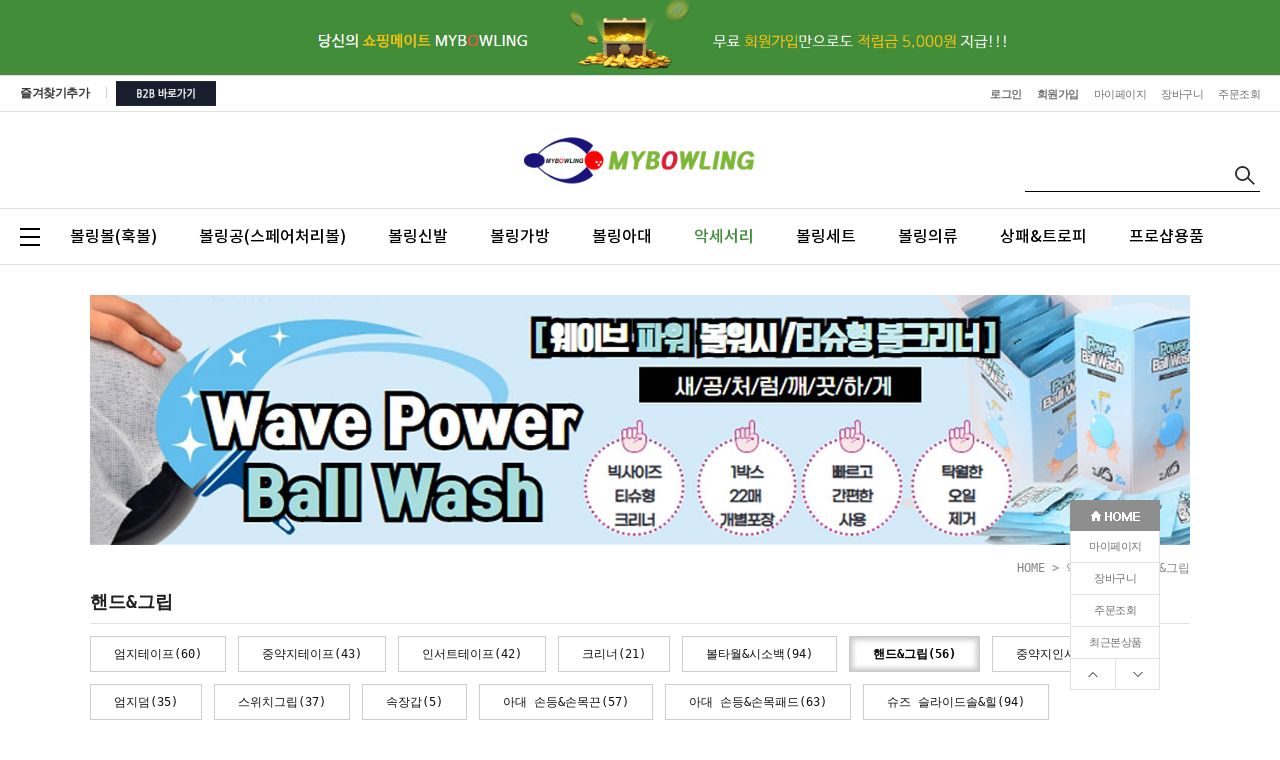

--- FILE ---
content_type: text/html; charset=UTF-8
request_url: http://www.mybowling.co.kr/shop/shopbrand.html?type=M&xcode=005&mcode=007
body_size: 18033
content:

<!DOCTYPE html PUBLIC "-//W3C//DTD HTML 4.01//EN" "http://www.w3.org/TR/html4/strict.dtd">
<html>
<head>
<meta http-equiv="CONTENT-TYPE" content="text/html;charset=UTF-8">
<meta http-equiv="X-UA-Compatible" content="IE=edge">
<meta name="referrer" content="no-referrer-when-downgrade" />
<meta property="og:type" content="website" />
<meta property="og:url" content="http://www.mybowling.co.kr/shop/shopbrand.html?type=M&xcode=005&mcode=007" />
<script>
    var mtom_default_data = {
        login : "N",
        page_type : "shopbrand",
    };
  var _msTracker = window._msTracker = window._msTracker || [];
  _msTracker.push(['setRequestMethod', 'POST']);
  _msTracker.push(['setCustomDimension', 1, JSON.stringify(mtom_default_data)]);
  _msTracker.push(['trackPageView']);
  _msTracker.push(['enableLinkTracking']);
  (function() {
    var u="https://mk-log.makeshop.co.kr";
    _msTracker.push(['setTrackerUrl', u+'/analytics/events']);
    _msTracker.push(['setSiteId', 'mk-mybowling']);
    var d=document, g=d.createElement('script'), s=d.getElementsByTagName('script')[0];
    g.async=true; g.src=u+'/static/js/analytics.js'; s.parentNode.insertBefore(g,s);
  })();
</script>
<title>악세서리 > 핸드&그립</title>

<link type="text/css" rel="stylesheet" href="/shopimages/mybowling/template/work/42120/common.css?r=1724265108" /><!-- <link href="https://fonts.googleapis.com/css?family=Nanum+Gothic:400,700&display=swap" rel="stylesheet"> 
<link href="https://fonts.googleapis.com/css?family=Noto+Sans+KR:300,400,500,700&display=swap" rel="stylesheet">-->
<link href="https://fonts.googleapis.com/css?family=Roboto+Condensed:400,700&display=swap" rel="stylesheet">
<link href="https://fonts.googleapis.com/css?family=Lato:300,400,700&display=swap" rel="stylesheet">
<meta name="naver-site-verification" content="77f08325b840066bdc4f4ba5762dc6e17a4280f8" />
</head>
<script type="text/javascript" src="//wcs.naver.net/wcslog.js"></script>
<script type="text/javascript">
if (window.wcs) {
    if(!wcs_add) var wcs_add = {};
    wcs_add["wa"] = "";
    wcs.inflow('mybowling.co.kr');
    wcs_do();
}
</script>

<body>
<script type="text/javascript" src="/js/jquery-1.7.2.min.js"></script><script type="text/javascript" src="/js/lazyload.min.js"></script>
<script type="text/javascript">
function getCookiefss(name) {
    lims = document.cookie;
    var index = lims.indexOf(name + "=");
    if (index == -1) {
        return null;
    }
    index = lims.indexOf("=", index) + 1; // first character
    var endstr = lims.indexOf(';', index);
    if (endstr == -1) {
        endstr = lims.length; // last character
    }
    return unescape(lims.substring(index, endstr));
}
</script><script type="text/javascript">
var MOBILE_USE = '';
var DESIGN_VIEW = 'PC';

if (DESIGN_VIEW == 'RW' && typeof changeNaviTitleText == 'undefined') {
    // 상단 타이틀 변경
    function changeNaviTitleText(newText) {
        const naviTitleElement = document.querySelector('.navi-title span');
        if (naviTitleElement) {
            naviTitleElement.textContent = newText;
        }
    }
}
</script><script type="text/javascript" src="/js/flash.js"></script>
<script type="text/javascript" src="/js/neodesign/rightbanner.js"></script>
<script type="text/javascript" src="/js/bookmark.js"></script>
<style type="text/css">

.MS_search_word { }

</style>

<script type="text/javascript" src="/js/jquery.shopbrand.js"></script>

<script type="text/javascript">

var pre_ORBAS = 'A';
var pre_min_amount = '1';
var pre_product_uid = '';
var pre_product_name = '';
var pre_product_price = '';
var pre_option_type = '';
var pre_option_display_type = '';
var pre_optionJsonData = '';
var IS_LOGIN = 'false';
var is_bulk = 'N';
var bulk_arr_info = [];
var pre_min_add_amount = '1';
var pre_max_amount = '100000';

    var is_unify_opt = '1' ? true : false; 
    var pre_baskethidden = 'A';

var is_unify_opt = true;
var ORBAS = 'A';
var min_amount = '1';
var min_add_amount = '1';
var max_amount = '100000';
var product_uid = '';
var product_name = '';
var product_price = '';
var option_type = '';
var option_display_type = '';
var is_dummy = null;
var is_exist = null;
var optionJsonData = '';
var view_member_only_price = '';
var IS_LOGIN = 'false';
var shop_language = 'kor';
var is_bulk = 'N';
var bulk_arr_info = [];
var use_option_limit = '';
var design_view = 'PC';

</script>

<link type="text/css" rel="stylesheet" href="/shopimages/mybowling/template/work/42120/shopbrand.css?t=202205261627" />
<div id='blk_scroll_wings'><script type='text/javascript' src='/html/shopRbanner.html?param1=1' ></script></div>
<div id='cherrypicker_scroll'></div>
    <div id="wrap">
        
<link type="text/css" rel="stylesheet" href="/shopimages/mybowling/template/work/42120/header.1.css?t=202010131445" />
<style type="text/css">
#banner {
	top:766px;
}
</style>

<style>
@font-face {
    font-family: 'Noto Sans KR';
    font-style: normal;
    font-weight: 100;
    src: url('/design/mybowling/greenfood/font/notokr-light.eot');
    src: url('/design/mybowling/greenfood/font/notokr-light.eot?#iefix') format('embedded-opentype'),
         url('/design/mybowling/greenfood/font/notokr-light.woff2') format('woff2'),
         url('/design/mybowling/greenfood/font/notokr-light.woff') format('woff');
}
 
@font-face {
    font-family: 'Noto Sans KR';
    font-style: normal;
    font-weight: 300;
    src: url('/design/mybowling/greenfood/font/notokr-regular.eot');
    src: url('/design/mybowling/greenfood/font/notokr-regular.eot?#iefix') format('embedded-opentype'),
         url('/design/mybowling/greenfood/font/notokr-regular.woff2') format('woff2'),
         url('/design/mybowling/greenfood/font/notokr-regular.woff') format('woff');
}
 
@font-face {
    font-family: 'Noto Sans KR';
    font-style: normal;
    font-weight: 500;
    src: url('/design/mybowling/greenfood/font/notokr-medium.eot');
    src: url('/design/mybowling/greenfood/font/notokr-medium.eot?#iefix') format('embedded-opentype'),
         url('/design/mybowling/greenfood/font/notokr-medium.woff2') format('woff2'),
         url('/design/mybowling/greenfood/font/notokr-medium.woff') format('woff');
}
 
@font-face {
    font-family: 'Noto Sans KR';
    font-style: normal;
    font-weight: 700;
    src: url('/design/mybowling/greenfood/font/notokr-bold.eot');
    src: url('/design/mybowling/greenfood/font/notokr-bold.eot?#iefix') format('embedded-opentype'),
         url('/design/mybowling/greenfood/font/notokr-bold.woff2') format('woff2'),
         url('/design/mybowling/greenfood/font/notokr-bold.woff') format('woff');
}
</style>


<div id="hdWrap">
  <div class="top_bnr_area">
    <div class="tb_box"> 
      <!-- 탑배너 -->
      <div id="top_bnr">
        <div class="top_bnr_area">
          <div class="close_btn">
            <form name="notice_form">
              <input type="checkbox" name="chkbox" value="checkbox" checked style="display:none">
              <!-- 오늘 하루 이 창을 열지 않음 --><a href="javascript:closeWin();"><img src="/design/mybowling/greenfood/images/top_banner_x.png" ></a>
            </form>
          </div>
          <div><img src="/design/mybowling/greenfood/images/pc1.jpg" style="max-width:100%;" ></div>
        </div>
      </div>
      <!-- 탑배너 끝 --> 
    </div>
  </div>
  <!-- basic_area -->
  
  <div class="basic_area">
    <div class="ba_box">
      <div class="bookmark"><a href="javascript:CreateBookmarkLink('http://www.mybowling.co.kr', '마이볼링과 함께 즐거운 볼링생활 즐기세요~');">즐겨찾기추가</a></div>
      <div class="top_cs"><a href="http://www.mybowlingb2b.co.kr" target="_blank"><img src="/design/mybowling/b2bmall.jpg"></a> </div>
      <div class="top_menu">
        <ul>
                    <li class="tm_log"><a href="/shop/member.html?type=login">로그인</a></li>
          <li class="tm_log"><a href="/shop/idinfo.html">회원가입</a></li>
                    <li><a href="/shop/member.html?type=mynewmain">마이페이지</a></li>
          <li><a href="/shop/basket.html">장바구니</a></li>
          <li><a href="/shop/confirm_login.html?type=myorder">주문조회</a></li>
        </ul>
      </div>
    </div>
  </div>
  <!-- basic_area -->
  
  <div class="menu_area">
    <div class="ma_box">
      <div class="top_menu2">
        <div class="sns"> <a href="#" target="_blank"><img src="/design/mybowling/greenfood/images/insta.png"></a> <a href="#" target="_blank"><img src="/design/mybowling/greenfood/images/facebook.png"></a> <a href="#" target="_blank"><img src="/design/mybowling/greenfood/images/blog.png"></a> <a href="#" target="_blank"><img src="/design/mybowling/greenfood/images/kakaostory.png"></a> <a href="#" target="_blank"><img src="/design/mybowling/greenfood/images/youtube.png"></a> </div>
      </div>
      <div class="top_logo"><a href="/"><img src="/design/mybowling/greenfood/images/pclogo.png" title="상단로고"style="width:70%"></a></div>
      <div class="top_search">
        <div class="search-form"> 
          <form action="/shop/shopbrand.html" method="post" name="search">          <fieldset>
            <legend>상품 검색 폼</legend>
            <input name="search" onkeydown="CheckKey_search();" value=""  class="MS_search_word" /> 
            <a href="javascript:search_submit();"><img src="/design/mybowling/greenfood/images/search.png" alt="상품 검색" title="상품 검색" /></a>
          </fieldset>
          </form> 
        </div>
      </div>
      <!-- top_search --> 
      
    </div>
    <!-- ma_box --> 
  </div>
  <!-- menu_area -->
  
  <div id="tcat_wrap">
    <div id="tcat_area">
      <div class="top_category"> 
        <!-- 카테고리 -->
        <div class="heder_cate_area">
          <div class="category-all">
            <p class="menu_on" ><img src="/design/mybowling/greenfood/images/all_on.png"></p>
            <p class="menu_x"><img src="/design/mybowling/greenfood/images/all_x.png"></p>
            <div class="all_category" > 
          
              <ol>
                                     
                <li class="cate1"><a href="/shop/shopbrand.html?type=X&xcode=001">볼링볼(훅볼)</a>
                                          <ul class="cate2">
                                                                <li><a href="/shop/shopbrand.html?type=M&xcode=001&mcode=003">스톰</a></li>
                                                                <li><a href="/shop/shopbrand.html?type=M&xcode=001&mcode=004">로또그립</a></li>
                                                                <li><a href="/shop/shopbrand.html?type=M&xcode=001&mcode=005">에보나이트</a></li>
                                                                <li><a href="/shop/shopbrand.html?type=M&xcode=001&mcode=006">트랙</a></li>
                                                                <li><a href="/shop/shopbrand.html?type=M&xcode=001&mcode=021">모티브</a></li>
                                                                <li><a href="/shop/shopbrand.html?type=M&xcode=001&mcode=013">햄머</a></li>
                                                                <li><a href="/shop/shopbrand.html?type=M&xcode=001&mcode=002">콜롬비아300</a></li>
                                                                <li><a href="/shop/shopbrand.html?type=M&xcode=001&mcode=001">브런스윅</a></li>
                                                                <li><a href="/shop/shopbrand.html?type=M&xcode=001&mcode=015">DV8</a></li>
                                                                <li><a href="/shop/shopbrand.html?type=M&xcode=001&mcode=022">래디컬</a></li>
                                                                <li><a href="/shop/shopbrand.html?type=M&xcode=001&mcode=019">900글로벌</a></li>
                                                                <li><a href="/shop/shopbrand.html?type=M&xcode=001&mcode=010">레인마스터</a></li>
                                                                <li><a href="/shop/shopbrand.html?type=M&xcode=001&mcode=023">로드필드</a></li>
                                                  </ul>
                                        </li>
                                     
                <li class="cate1"><a href="/shop/shopbrand.html?type=X&xcode=010">볼링공(스페어처리볼)</a>
                                          <ul class="cate2">
                                                                <li><a href="/shop/shopbrand.html?type=M&xcode=010&mcode=001">하드볼</a></li>
                                                                <li><a href="/shop/shopbrand.html?type=M&xcode=010&mcode=002">우레탄볼</a></li>
                                                                <li><a href="/shop/shopbrand.html?type=M&xcode=010&mcode=003">비즈볼</a></li>
                                                                <li><a href="/shop/shopbrand.html?type=M&xcode=010&mcode=004">클리어볼</a></li>
                                                                <li><a href="/shop/shopbrand.html?type=M&xcode=010&mcode=005">키즈(어린이)볼</a></li>
                                                  </ul>
                                        </li>
                                     
                <li class="cate1"><a href="/shop/shopbrand.html?type=X&xcode=002">볼링신발</a>
                                          <ul class="cate2">
                                                                <li><a href="/shop/shopbrand.html?type=M&xcode=002&mcode=001">일반화</a></li>
                                                                <li><a href="/shop/shopbrand.html?type=M&xcode=002&mcode=002">고급화</a></li>
                                                                <li><a href="/shop/shopbrand.html?type=M&xcode=002&mcode=003">최고급화</a></li>
                                                                <li><a href="/shop/shopbrand.html?type=M&xcode=002&mcode=009">슈즈 슬라이드솔&힐</a></li>
                                                                <li><a href="/shop/shopbrand.html?type=M&xcode=002&mcode=005">슈즈악세서리</a></li>
                                                                <li><a href="/shop/shopbrand.html?type=M&xcode=002&mcode=010">슈즈끈</a></li>
                                                  </ul>
                                        </li>
                                     
                <li class="cate1"><a href="/shop/shopbrand.html?type=X&xcode=003">볼링가방</a>
                                          <ul class="cate2">
                                                                <li><a href="/shop/shopbrand.html?type=M&xcode=003&mcode=001">1볼롤러백</a></li>
                                                                <li><a href="/shop/shopbrand.html?type=M&xcode=003&mcode=002">1볼토트백</a></li>
                                                                <li><a href="/shop/shopbrand.html?type=M&xcode=003&mcode=003">2볼롤러백</a></li>
                                                                <li><a href="/shop/shopbrand.html?type=M&xcode=003&mcode=004">2볼토트백</a></li>
                                                                <li><a href="/shop/shopbrand.html?type=M&xcode=003&mcode=005">3볼롤러백</a></li>
                                                                <li><a href="/shop/shopbrand.html?type=M&xcode=003&mcode=006">3볼토트백</a></li>
                                                                <li><a href="/shop/shopbrand.html?type=M&xcode=003&mcode=007">4볼롤러백</a></li>
                                                                <li><a href="/shop/shopbrand.html?type=M&xcode=003&mcode=008">슈즈가방</a></li>
                                                                <li><a href="/shop/shopbrand.html?type=M&xcode=003&mcode=009">악세서리가방</a></li>
                                                                <li><a href="/shop/shopbrand.html?type=M&xcode=003&mcode=010">6볼 롤러백</a></li>
                                                  </ul>
                                        </li>
                                     
                <li class="cate1"><a href="/shop/shopbrand.html?type=X&xcode=004">볼링아대</a>
                                          <ul class="cate2">
                                                                <li><a href="/shop/shopbrand.html?type=M&xcode=004&mcode=003">코브라형</a></li>
                                                                <li><a href="/shop/shopbrand.html?type=M&xcode=004&mcode=004">몽구스형</a></li>
                                                                <li><a href="/shop/shopbrand.html?type=M&xcode=004&mcode=007">스콜피언형</a></li>
                                                                <li><a href="/shop/shopbrand.html?type=M&xcode=004&mcode=001">글러브형</a></li>
                                                                <li><a href="/shop/shopbrand.html?type=M&xcode=004&mcode=002">손목보호형</a></li>
                                                                <li><a href="/shop/shopbrand.html?type=M&xcode=004&mcode=006">손목&무릎보호대</a></li>
                                                                <li><a href="/shop/shopbrand.html?type=M&xcode=004&mcode=005">속장갑</a></li>
                                                                <li><a href="/shop/shopbrand.html?type=M&xcode=004&mcode=008">아대 손등&손목끈</a></li>
                                                                <li><a href="/shop/shopbrand.html?type=M&xcode=004&mcode=009">아대 손등&손목패드</a></li>
                                                  </ul>
                                        </li>
                                     
                <li class="cate1"><a href="/shop/shopbrand.html?type=X&xcode=005">악세서리</a>
                                          <ul class="cate2">
                                                                <li><a href="/shop/shopbrand.html?type=M&xcode=005&mcode=001">엄지테이프</a></li>
                                                                <li><a href="/shop/shopbrand.html?type=M&xcode=005&mcode=002">중약지테이프</a></li>
                                                                <li><a href="/shop/shopbrand.html?type=M&xcode=005&mcode=004">인서트테이프</a></li>
                                                                <li><a href="/shop/shopbrand.html?type=M&xcode=005&mcode=003">크리너</a></li>
                                                                <li><a href="/shop/shopbrand.html?type=M&xcode=005&mcode=005">볼타월&시소백</a></li>
                                                                <li><a href="/shop/shopbrand.html?type=M&xcode=005&mcode=007">핸드&그립</a></li>
                                                                <li><a href="/shop/shopbrand.html?type=M&xcode=005&mcode=014">중약지인서트</a></li>
                                                                <li><a href="/shop/shopbrand.html?type=M&xcode=005&mcode=006">엄지덤</a></li>
                                                                <li><a href="/shop/shopbrand.html?type=M&xcode=005&mcode=022">스위치그립</a></li>
                                                                <li><a href="/shop/shopbrand.html?type=M&xcode=005&mcode=015">속장갑</a></li>
                                                                <li><a href="/shop/shopbrand.html?type=M&xcode=005&mcode=018">아대 손등&손목끈</a></li>
                                                                <li><a href="/shop/shopbrand.html?type=M&xcode=005&mcode=019">아대 손등&손목패드</a></li>
                                                                <li><a href="/shop/shopbrand.html?type=M&xcode=005&mcode=021">슈즈 슬라이드솔&힐</a></li>
                                                                <li><a href="/shop/shopbrand.html?type=M&xcode=005&mcode=009">슈즈악세서리</a></li>
                                                                <li><a href="/shop/shopbrand.html?type=M&xcode=005&mcode=020">슈즈끈</a></li>
                                                                <li><a href="/shop/shopbrand.html?type=M&xcode=005&mcode=012">악세서리가방</a></li>
                                                                <li><a href="/shop/shopbrand.html?type=M&xcode=005&mcode=008">볼러툴</a></li>
                                                                <li><a href="/shop/shopbrand.html?type=M&xcode=005&mcode=017">샌딩&폴리싱용품</a></li>
                                                                <li><a href="/shop/shopbrand.html?type=M&xcode=005&mcode=016">프로샵용품</a></li>
                                                                <li><a href="/shop/shopbrand.html?type=M&xcode=005&mcode=011">손목&무릎보호대</a></li>
                                                                <li><a href="/shop/shopbrand.html?type=M&xcode=005&mcode=013">기타용품</a></li>
                                                  </ul>
                                        </li>
                                     
                <li class="cate1"><a href="/shop/shopbrand.html?type=X&xcode=008">볼링세트</a>
                                        </li>
                                     
                <li class="cate1"><a href="/shop/shopbrand.html?type=X&xcode=006">볼링의류</a>
                                          <ul class="cate2">
                                                                <li><a href="/shop/shopbrand.html?type=M&xcode=006&mcode=003">익스트림(주문제작)</a></li>
                                                                <li><a href="/shop/shopbrand.html?type=M&xcode=006&mcode=006">프로픽(주문제작)</a></li>
                                                                <li><a href="/shop/shopbrand.html?type=M&xcode=006&mcode=001">스윕(주문제작)</a></li>
                                                                <li><a href="/shop/shopbrand.html?type=M&xcode=006&mcode=002">스톰</a></li>
                                                                <li><a href="/shop/shopbrand.html?type=M&xcode=006&mcode=004">로또그립</a></li>
                                                                <li><a href="/shop/shopbrand.html?type=M&xcode=006&mcode=005">기타</a></li>
                                                  </ul>
                                        </li>
                                     
                <li class="cate1"><a href="/shop/shopbrand.html?type=X&xcode=007">상패&트로피</a>
                                          <ul class="cate2">
                                                                <li><a href="/shop/shopbrand.html?type=M&xcode=007&mcode=001">크리스탈</a></li>
                                                                <li><a href="/shop/shopbrand.html?type=M&xcode=007&mcode=002">우승컵</a></li>
                                                                <li><a href="/shop/shopbrand.html?type=M&xcode=007&mcode=003">옥돌,수석</a></li>
                                                                <li><a href="/shop/shopbrand.html?type=M&xcode=007&mcode=004">금은동&주석</a></li>
                                                                <li><a href="/shop/shopbrand.html?type=M&xcode=007&mcode=005">기타</a></li>
                                                                <li><a href="/shop/shopbrand.html?type=M&xcode=007&mcode=006">볼링핀</a></li>
                                                                <li><a href="/shop/shopbrand.html?type=M&xcode=007&mcode=007">미니볼</a></li>
                                                  </ul>
                                        </li>
                                     
                <li class="cate1"><a href="/shop/shopbrand.html?type=X&xcode=013">프로샵용품</a>
                                          <ul class="cate2">
                                                                <li><a href="/shop/shopbrand.html?type=M&xcode=013&mcode=001">프로샵용품</a></li>
                                                  </ul>
                                        </li>
                           
                
                
              </ol>
            </div>
          </div>
          <div class="-menu"> 
      
         
 <li class="cate_list"><a href="/shop/shopbrand.html?type=X&xcode=001">볼링볼(훅볼)</a>
    <ul class="cate_list_sub">
        <li><a href="/shop/shopbrand.html?type=M&xcode=001&mcode=003">스톰</a></li>
        <li><a href="/shop/shopbrand.html?type=M&xcode=001&mcode=004">로또그립</a></li>
        <li><a href="/shop/shopbrand.html?type=M&xcode=001&mcode=005">에보나이트</a></li>
        <li><a href="/shop/shopbrand.html?type=M&xcode=001&mcode=006">트랙</a></li>
        <li><a href="/shop/shopbrand.html?type=M&xcode=001&mcode=021">모티브</a></li>
        <li><a href="/shop/shopbrand.html?type=M&xcode=001&mcode=013">햄머</a></li>
        <li><a href="/shop/shopbrand.html?type=M&xcode=001&mcode=002">콜롬비아300</a></li>
        <li><a href="/shop/shopbrand.html?type=M&xcode=001&mcode=001">브런스윅</a></li>
        <li><a href="/shop/shopbrand.html?type=M&xcode=001&mcode=015">DV8</a></li>
        <li><a href="/shop/shopbrand.html?type=M&xcode=001&mcode=022">래디컬</a></li>
        <li><a href="/shop/shopbrand.html?type=M&xcode=001&mcode=019">900글로벌</a></li>
        <li><a href="/shop/shopbrand.html?type=M&xcode=001&mcode=010">레인마스터</a></li>
        <li><a href="/shop/shopbrand.html?type=M&xcode=001&mcode=023">로드필드</a></li>
      </ul>
  </li>

 <li class="cate_list"><a href="/shop/shopbrand.html?type=X&xcode=010">볼링공(스페어처리볼)</a>
    <ul class="cate_list_sub">
        <li><a href="/shop/shopbrand.html?type=M&xcode=010&mcode=001">하드볼</a></li>
        <li><a href="/shop/shopbrand.html?type=M&xcode=010&mcode=002">우레탄볼</a></li>
        <li><a href="/shop/shopbrand.html?type=M&xcode=010&mcode=003">비즈볼</a></li>
        <li><a href="/shop/shopbrand.html?type=M&xcode=010&mcode=004">클리어볼</a></li>
        <li><a href="/shop/shopbrand.html?type=M&xcode=010&mcode=005">키즈(어린이)볼</a></li>
      </ul>
  </li>

 <li class="cate_list"><a href="/shop/shopbrand.html?type=X&xcode=002">볼링신발</a>
    <ul class="cate_list_sub">
        <li><a href="/shop/shopbrand.html?type=M&xcode=002&mcode=001">일반화</a></li>
        <li><a href="/shop/shopbrand.html?type=M&xcode=002&mcode=002">고급화</a></li>
        <li><a href="/shop/shopbrand.html?type=M&xcode=002&mcode=003">최고급화</a></li>
        <li><a href="/shop/shopbrand.html?type=M&xcode=002&mcode=009">슈즈 슬라이드솔&힐</a></li>
        <li><a href="/shop/shopbrand.html?type=M&xcode=002&mcode=005">슈즈악세서리</a></li>
        <li><a href="/shop/shopbrand.html?type=M&xcode=002&mcode=010">슈즈끈</a></li>
      </ul>
  </li>

 <li class="cate_list"><a href="/shop/shopbrand.html?type=X&xcode=003">볼링가방</a>
    <ul class="cate_list_sub">
        <li><a href="/shop/shopbrand.html?type=M&xcode=003&mcode=001">1볼롤러백</a></li>
        <li><a href="/shop/shopbrand.html?type=M&xcode=003&mcode=002">1볼토트백</a></li>
        <li><a href="/shop/shopbrand.html?type=M&xcode=003&mcode=003">2볼롤러백</a></li>
        <li><a href="/shop/shopbrand.html?type=M&xcode=003&mcode=004">2볼토트백</a></li>
        <li><a href="/shop/shopbrand.html?type=M&xcode=003&mcode=005">3볼롤러백</a></li>
        <li><a href="/shop/shopbrand.html?type=M&xcode=003&mcode=006">3볼토트백</a></li>
        <li><a href="/shop/shopbrand.html?type=M&xcode=003&mcode=007">4볼롤러백</a></li>
        <li><a href="/shop/shopbrand.html?type=M&xcode=003&mcode=008">슈즈가방</a></li>
        <li><a href="/shop/shopbrand.html?type=M&xcode=003&mcode=009">악세서리가방</a></li>
        <li><a href="/shop/shopbrand.html?type=M&xcode=003&mcode=010">6볼 롤러백</a></li>
      </ul>
  </li>

 <li class="cate_list"><a href="/shop/shopbrand.html?type=X&xcode=004">볼링아대</a>
    <ul class="cate_list_sub">
        <li><a href="/shop/shopbrand.html?type=M&xcode=004&mcode=003">코브라형</a></li>
        <li><a href="/shop/shopbrand.html?type=M&xcode=004&mcode=004">몽구스형</a></li>
        <li><a href="/shop/shopbrand.html?type=M&xcode=004&mcode=007">스콜피언형</a></li>
        <li><a href="/shop/shopbrand.html?type=M&xcode=004&mcode=001">글러브형</a></li>
        <li><a href="/shop/shopbrand.html?type=M&xcode=004&mcode=002">손목보호형</a></li>
        <li><a href="/shop/shopbrand.html?type=M&xcode=004&mcode=006">손목&무릎보호대</a></li>
        <li><a href="/shop/shopbrand.html?type=M&xcode=004&mcode=005">속장갑</a></li>
        <li><a href="/shop/shopbrand.html?type=M&xcode=004&mcode=008">아대 손등&손목끈</a></li>
        <li><a href="/shop/shopbrand.html?type=M&xcode=004&mcode=009">아대 손등&손목패드</a></li>
      </ul>
  </li>

 <li class="cate_list"><a href="/shop/shopbrand.html?type=X&xcode=005">악세서리</a>
    <ul class="cate_list_sub">
        <li><a href="/shop/shopbrand.html?type=M&xcode=005&mcode=001">엄지테이프</a></li>
        <li><a href="/shop/shopbrand.html?type=M&xcode=005&mcode=002">중약지테이프</a></li>
        <li><a href="/shop/shopbrand.html?type=M&xcode=005&mcode=004">인서트테이프</a></li>
        <li><a href="/shop/shopbrand.html?type=M&xcode=005&mcode=003">크리너</a></li>
        <li><a href="/shop/shopbrand.html?type=M&xcode=005&mcode=005">볼타월&시소백</a></li>
        <li><a href="/shop/shopbrand.html?type=M&xcode=005&mcode=007">핸드&그립</a></li>
        <li><a href="/shop/shopbrand.html?type=M&xcode=005&mcode=014">중약지인서트</a></li>
        <li><a href="/shop/shopbrand.html?type=M&xcode=005&mcode=006">엄지덤</a></li>
        <li><a href="/shop/shopbrand.html?type=M&xcode=005&mcode=022">스위치그립</a></li>
        <li><a href="/shop/shopbrand.html?type=M&xcode=005&mcode=015">속장갑</a></li>
        <li><a href="/shop/shopbrand.html?type=M&xcode=005&mcode=018">아대 손등&손목끈</a></li>
        <li><a href="/shop/shopbrand.html?type=M&xcode=005&mcode=019">아대 손등&손목패드</a></li>
        <li><a href="/shop/shopbrand.html?type=M&xcode=005&mcode=021">슈즈 슬라이드솔&힐</a></li>
        <li><a href="/shop/shopbrand.html?type=M&xcode=005&mcode=009">슈즈악세서리</a></li>
        <li><a href="/shop/shopbrand.html?type=M&xcode=005&mcode=020">슈즈끈</a></li>
        <li><a href="/shop/shopbrand.html?type=M&xcode=005&mcode=012">악세서리가방</a></li>
        <li><a href="/shop/shopbrand.html?type=M&xcode=005&mcode=008">볼러툴</a></li>
        <li><a href="/shop/shopbrand.html?type=M&xcode=005&mcode=017">샌딩&폴리싱용품</a></li>
        <li><a href="/shop/shopbrand.html?type=M&xcode=005&mcode=016">프로샵용품</a></li>
        <li><a href="/shop/shopbrand.html?type=M&xcode=005&mcode=011">손목&무릎보호대</a></li>
        <li><a href="/shop/shopbrand.html?type=M&xcode=005&mcode=013">기타용품</a></li>
      </ul>
  </li>

 <li class="cate_list"><a href="/shop/shopbrand.html?type=X&xcode=008">볼링세트</a>
  </li>

 <li class="cate_list"><a href="/shop/shopbrand.html?type=X&xcode=006">볼링의류</a>
    <ul class="cate_list_sub">
        <li><a href="/shop/shopbrand.html?type=M&xcode=006&mcode=003">익스트림(주문제작)</a></li>
        <li><a href="/shop/shopbrand.html?type=M&xcode=006&mcode=006">프로픽(주문제작)</a></li>
        <li><a href="/shop/shopbrand.html?type=M&xcode=006&mcode=001">스윕(주문제작)</a></li>
        <li><a href="/shop/shopbrand.html?type=M&xcode=006&mcode=002">스톰</a></li>
        <li><a href="/shop/shopbrand.html?type=M&xcode=006&mcode=004">로또그립</a></li>
        <li><a href="/shop/shopbrand.html?type=M&xcode=006&mcode=005">기타</a></li>
      </ul>
  </li>

 <li class="cate_list"><a href="/shop/shopbrand.html?type=X&xcode=007">상패&트로피</a>
    <ul class="cate_list_sub">
        <li><a href="/shop/shopbrand.html?type=M&xcode=007&mcode=001">크리스탈</a></li>
        <li><a href="/shop/shopbrand.html?type=M&xcode=007&mcode=002">우승컵</a></li>
        <li><a href="/shop/shopbrand.html?type=M&xcode=007&mcode=003">옥돌,수석</a></li>
        <li><a href="/shop/shopbrand.html?type=M&xcode=007&mcode=004">금은동&주석</a></li>
        <li><a href="/shop/shopbrand.html?type=M&xcode=007&mcode=005">기타</a></li>
        <li><a href="/shop/shopbrand.html?type=M&xcode=007&mcode=006">볼링핀</a></li>
        <li><a href="/shop/shopbrand.html?type=M&xcode=007&mcode=007">미니볼</a></li>
      </ul>
  </li>

 <li class="cate_list"><a href="/shop/shopbrand.html?type=X&xcode=013">프로샵용품</a>
    <ul class="cate_list_sub">
        <li><a href="/shop/shopbrand.html?type=M&xcode=013&mcode=001">프로샵용품</a></li>
      </ul>
  </li>
       

           
          </div>
        </div>
        
        <!-- 카테고리 끝 --> 
      </div>
    </div>
    <!-- tcat_area --> 
  </div>
  <!-- tcat_wrap --> 
  
</div>
<!-- #hdWrap --> 


<script type="text/javascript" src="/shopimages/mybowling/template/work/42120/header.1.js?t=202408220331"></script>
        <div id="contentWrapper">
            <div id="contentWrap">
                
<link type="text/css" rel="stylesheet" href="/template_common/shop/basic_simple/menu.1.css?t=202408081403" />
                 <div id="content"><br><br>

<img src="/design/mybowling/CODE005.gif?1757576181">



                    <div id="productClass">
                        <div class="prd-class-hd">
                            <dl class="loc-navi">
                                <dt class="blind">현재 위치</dt>
                                <dd>
                                    <a href="/">HOME</a>
                                     &gt; <a href="/shop/shopbrand.html?xcode=005&type=X" class="cate1">악세서리</a>                                     &gt; <a href="/shop/shopbrand.html?xcode=005&type=M&mcode=007">핸드&그립</a>                                                                    </dd>
                            </dl>
                        </div><!-- .prd-class-hd -->
                       
 <div class="page-body">
                            <div class="cate-wrap">
                                <div class="bcate">핸드&그립</div>
                                                                                                        <div class="class-list">	
                                        <ul>
                                                                                    <li><a href="/shop/shopbrand.html?xcode=005&type=M&mcode=001" class="">엄지테이프(60)</a></li>
                                                                                    <li><a href="/shop/shopbrand.html?xcode=005&type=M&mcode=002" class="">중약지테이프(43)</a></li>
                                                                                    <li><a href="/shop/shopbrand.html?xcode=005&type=M&mcode=004" class="">인서트테이프(42)</a></li>
                                                                                    <li><a href="/shop/shopbrand.html?xcode=005&type=M&mcode=003" class="">크리너(21)</a></li>
                                                                                    <li><a href="/shop/shopbrand.html?xcode=005&type=M&mcode=005" class="">볼타월&시소백(94)</a></li>
                                                                                    <li><a href="/shop/shopbrand.html?xcode=005&type=M&mcode=007" class="on">핸드&그립(56)</a></li>
                                                                                    <li><a href="/shop/shopbrand.html?xcode=005&type=M&mcode=014" class="">중약지인서트(26)</a></li>
                                                                                    <li><a href="/shop/shopbrand.html?xcode=005&type=M&mcode=006" class="">엄지덤(35)</a></li>
                                                                                    <li><a href="/shop/shopbrand.html?xcode=005&type=M&mcode=022" class="">스위치그립(37)</a></li>
                                                                                    <li><a href="/shop/shopbrand.html?xcode=005&type=M&mcode=015" class="">속장갑(5)</a></li>
                                                                                    <li><a href="/shop/shopbrand.html?xcode=005&type=M&mcode=018" class="">아대 손등&손목끈(57)</a></li>
                                                                                    <li><a href="/shop/shopbrand.html?xcode=005&type=M&mcode=019" class="">아대 손등&손목패드(63)</a></li>
                                                                                    <li><a href="/shop/shopbrand.html?xcode=005&type=M&mcode=021" class="">슈즈 슬라이드솔&힐(94)</a></li>
                                                                                    <li><a href="/shop/shopbrand.html?xcode=005&type=M&mcode=009" class="">슈즈악세서리(27)</a></li>
                                                                                    <li><a href="/shop/shopbrand.html?xcode=005&type=M&mcode=020" class="">슈즈끈(13)</a></li>
                                                                                    <li><a href="/shop/shopbrand.html?xcode=005&type=M&mcode=012" class="">악세서리가방(33)</a></li>
                                                                                    <li><a href="/shop/shopbrand.html?xcode=005&type=M&mcode=008" class="">볼러툴(26)</a></li>
                                                                                    <li><a href="/shop/shopbrand.html?xcode=005&type=M&mcode=017" class="">샌딩&폴리싱용품(26)</a></li>
                                                                                    <li><a href="/shop/shopbrand.html?xcode=005&type=M&mcode=016" class="">프로샵용품(1)</a></li>
                                                                                    <li><a href="/shop/shopbrand.html?xcode=005&type=M&mcode=011" class="">손목&무릎보호대(43)</a></li>
                                                                                    <li><a href="/shop/shopbrand.html?xcode=005&type=M&mcode=013" class="">기타용품(30)</a></li>
                                                                                </ul>
                                    </div>
                                                                     
                            </div><!-- .cate-wrap -->
                            
                            
                            
                            <div class="item-wrap">
                                <div class="item-info">
                                    <dl class="item-order sort">
                                        <dt class="blind">검색결과 정렬</dt>
                                        <dd>
                                            <ul>
                                                <li><a href="javascript:sendsort('regdate')"><span>신상품순</span></a>
</li>

                                                <li>                                                <a href="javascript:sendsort('brandname')"><span>이름순</span></a>
                                                </li>

                                                <li>                                                <a href="javascript:sendsort('viewcnt')"><span>인기순</span></a>
                                                </li>

                                                <li>                                                <a href="javascript:sendsort('sellcnt')"><span>판매순</span></a>
                                                </li>

                                                <li>                                                <a href="javascript:sendsort('price2')"><span>높은가격순</span></a>
                                                </li>

                                                <li class="nobg">                                                <a href="javascript:sendsort('price')"><span>낮은가격순</span></a>
                                                </li>
                                            </ul>
                                        </dd>
                                     </dl><!-- .total-sort -->
                                </div>
                                
                                <div class="item-cont">
<dl class="item-list">
<dt class="thumb"><a href="/shop/shopdetail.html?branduid=10816261&xcode=005&mcode=007&scode=&type=X&sort=manual&cur_code=005007&search=&GfDT=Z2t3UQ%3D%3D"><img class="MS_prod_img_m" src="/shopimages/mybowling/0050070002112.jpg?1750352257" /></a></dt>
<dd class="prd-info">
<ul>
<li class="prd-ico"><span class='MK-product-icons'></span></li>
<li class="prd-name"><a href="/shop/shopdetail.html?branduid=10816261&xcode=005&mcode=007&scode=&type=X&sort=manual&cur_code=005007&search=&GfDT=Z2t3UQ%3D%3D">익스트림 투핸즈 덤리스 그립 테이프 / W(손목용)  </a></li>
<li class="prd-price">



<span class="price">11,000원</span>




</li>
</ul>
</dd>
</dl>
<dl class="item-list">
<dt class="thumb"><a href="/shop/shopdetail.html?branduid=10816260&xcode=005&mcode=007&scode=&type=X&sort=manual&cur_code=005007&search=&GfDT=bmp4W10%3D"><img class="MS_prod_img_m" src="/shopimages/mybowling/0050070002102.jpg?1750352149" /></a></dt>
<dd class="prd-info">
<ul>
<li class="prd-ico"><span class='MK-product-icons'></span></li>
<li class="prd-name"><a href="/shop/shopdetail.html?branduid=10816260&xcode=005&mcode=007&scode=&type=X&sort=manual&cur_code=005007&search=&GfDT=bmp4W10%3D">익스트림 투핸즈 덤리스 그립 테이프 / P(손바닥용)  </a></li>
<li class="prd-price">



<span class="price">10,000원</span>




</li>
</ul>
</dd>
</dl>
<dl class="item-list">
<dt class="thumb"><a href="/shop/shopdetail.html?branduid=10816039&xcode=005&mcode=007&scode=&type=X&sort=manual&cur_code=005007&search=&GfDT=bm51W14%3D"><img class="MS_prod_img_m" src="/shopimages/mybowling/0050070002092.jpg?1745462773" /></a></dt>
<dd class="prd-info">
<ul>
<li class="prd-ico"><span class='MK-product-icons'></span></li>
<li class="prd-name"><a href="/shop/shopdetail.html?branduid=10816039&xcode=005&mcode=007&scode=&type=X&sort=manual&cur_code=005007&search=&GfDT=bm51W14%3D">브런스윅 마이크로화이버 퍼프볼 </a></li>
<li class="prd-price">



<span class="price">5,000원</span>




</li>
</ul>
</dd>
</dl>
<dl class="item-list">
<dt class="thumb"><a href="/shop/shopdetail.html?branduid=10815999&xcode=005&mcode=007&scode=&type=X&sort=manual&cur_code=005007&search=&GfDT=bmh3Ug%3D%3D"><img class="MS_prod_img_m" src="/shopimages/mybowling/0050070002082.jpg?1744904334" /></a></dt>
<dd class="prd-info">
<ul>
<li class="prd-ico"><span class='MK-product-icons'></span></li>
<li class="prd-name"><a href="/shop/shopdetail.html?branduid=10815999&xcode=005&mcode=007&scode=&type=X&sort=manual&cur_code=005007&search=&GfDT=bmh3Ug%3D%3D">제네시스 하드 로진</a></li>
<li class="prd-price">



<span class="price">10,000원</span>




</li>
</ul>
</dd>
</dl>
</div><div class="item-cont">
<dl class="item-list">
<dt class="thumb"><a href="/shop/shopdetail.html?branduid=10815271&xcode=005&mcode=007&scode=&type=X&sort=manual&cur_code=005007&search=&GfDT=am93VQ%3D%3D"><img class="MS_prod_img_m" src="/shopimages/mybowling/0050070002042.jpg?1711784091" /></a></dt>
<dd class="prd-info">
<ul>
<li class="prd-ico"><span class='MK-product-icons'></span></li>
<li class="prd-name"><a href="/shop/shopdetail.html?branduid=10815271&xcode=005&mcode=007&scode=&type=X&sort=manual&cur_code=005007&search=&GfDT=am93VQ%3D%3D">[수입] 파워하우스 스무스 슬라이드</a></li>
<li class="prd-price">



<span class="price">10,000원</span>




</li>
</ul>
</dd>
</dl>
<dl class="item-list">
<dt class="thumb"><a href="/shop/shopdetail.html?branduid=10814935&xcode=005&mcode=007&scode=&type=X&sort=manual&cur_code=005007&search=&GfDT=aGZ3VA%3D%3D"><img class="MS_prod_img_m" src="/shopimages/mybowling/0050070002022.jpg?1705244952" /></a></dt>
<dd class="prd-info">
<ul>
<li class="prd-ico"><span class='MK-product-icons'></span></li>
<li class="prd-name"><a href="/shop/shopdetail.html?branduid=10814935&xcode=005&mcode=007&scode=&type=X&sort=manual&cur_code=005007&search=&GfDT=aGZ3VA%3D%3D">브런스윅 로진&파우치(블랙)</a></li>
<li class="prd-price">



<span class="price">10,000원</span>




</li>
</ul>
</dd>
</dl>
<dl class="item-list">
<dt class="thumb"><a href="/shop/shopdetail.html?branduid=10814934&xcode=005&mcode=007&scode=&type=X&sort=manual&cur_code=005007&search=&GfDT=bmt3Vw%3D%3D"><img class="MS_prod_img_m" src="/shopimages/mybowling/0050070002012.jpg?1705244909" /></a></dt>
<dd class="prd-info">
<ul>
<li class="prd-ico"><span class='MK-product-icons'></span></li>
<li class="prd-name"><a href="/shop/shopdetail.html?branduid=10814934&xcode=005&mcode=007&scode=&type=X&sort=manual&cur_code=005007&search=&GfDT=bmt3Vw%3D%3D">브런스윅 로진&파우치(블루)</a></li>
<li class="prd-price">



<span class="price">10,000원</span>




</li>
</ul>
</dd>
</dl>
<dl class="item-list">
<dt class="thumb"><a href="/shop/shopdetail.html?branduid=10814415&xcode=005&mcode=007&scode=&type=X&sort=manual&cur_code=005007&search=&GfDT=a2h3Vg%3D%3D"><img class="MS_prod_img_m" src="/shopimages/mybowling/0050070001942.jpg?1698389534" /></a></dt>
<dd class="prd-info">
<ul>
<li class="prd-ico"><span class='MK-product-icons'></span></li>
<li class="prd-name"><a href="/shop/shopdetail.html?branduid=10814415&xcode=005&mcode=007&scode=&type=X&sort=manual&cur_code=005007&search=&GfDT=a2h3Vg%3D%3D">훅 멀티 실리콘 프리컷테이프 (3-블랙레드옐로우/1.4cm) </a></li>
<li class="prd-price">



<span class="price">8,400원</span>




</li>
</ul>
</dd>
</dl>
</div><div class="item-cont">
<dl class="item-list">
<dt class="thumb"><a href="/shop/shopdetail.html?branduid=10814417&xcode=005&mcode=007&scode=&type=X&sort=manual&cur_code=005007&search=&GfDT=bGt3WQ%3D%3D"><img class="MS_prod_img_m" src="/shopimages/mybowling/0050070001962.jpg?1698389534" /></a></dt>
<dd class="prd-info">
<ul>
<li class="prd-ico"><span class='MK-product-icons'></span></li>
<li class="prd-name"><a href="/shop/shopdetail.html?branduid=10814417&xcode=005&mcode=007&scode=&type=X&sort=manual&cur_code=005007&search=&GfDT=bGt3WQ%3D%3D">훅 멀티 실리콘 프리컷테이프 (3-핑크/1.4cm) </a></li>
<li class="prd-price">



<span class="price">8,400원</span>




</li>
</ul>
</dd>
</dl>
<dl class="item-list">
<dt class="thumb"><a href="/shop/shopdetail.html?branduid=10814419&xcode=005&mcode=007&scode=&type=X&sort=manual&cur_code=005007&search=&GfDT=Zm13WA%3D%3D"><img class="MS_prod_img_m" src="/shopimages/mybowling/0050070001982.jpg?1698389534" /></a></dt>
<dd class="prd-info">
<ul>
<li class="prd-ico"><span class='MK-product-icons'></span></li>
<li class="prd-name"><a href="/shop/shopdetail.html?branduid=10814419&xcode=005&mcode=007&scode=&type=X&sort=manual&cur_code=005007&search=&GfDT=Zm13WA%3D%3D">훅 멀티 실리콘 프리컷테이프 (4-블루/1.4cm) </a></li>
<li class="prd-price">



<span class="price">8,400원</span>




</li>
</ul>
</dd>
</dl>
<dl class="item-list">
<dt class="thumb"><a href="/shop/shopdetail.html?branduid=10814412&xcode=005&mcode=007&scode=&type=X&sort=manual&cur_code=005007&search=&GfDT=bm16W11E"><img class="MS_prod_img_m" src="/shopimages/mybowling/0050070001912.jpg?1698389534" /></a></dt>
<dd class="prd-info">
<ul>
<li class="prd-ico"><span class='MK-product-icons'></span></li>
<li class="prd-name"><a href="/shop/shopdetail.html?branduid=10814412&xcode=005&mcode=007&scode=&type=X&sort=manual&cur_code=005007&search=&GfDT=bm16W11E">훅 멀티 실리콘 프리컷테이프 (1-오렌지/1.6cm) </a></li>
<li class="prd-price">



<span class="price">8,400원</span>




</li>
</ul>
</dd>
</dl>
<dl class="item-list">
<dt class="thumb"><a href="/shop/shopdetail.html?branduid=10814414&xcode=005&mcode=007&scode=&type=X&sort=manual&cur_code=005007&search=&GfDT=bmx0W11F"><img class="MS_prod_img_m" src="/shopimages/mybowling/0050070001932.jpg?1698389534" /></a></dt>
<dd class="prd-info">
<ul>
<li class="prd-ico"><span class='MK-product-icons'></span></li>
<li class="prd-name"><a href="/shop/shopdetail.html?branduid=10814414&xcode=005&mcode=007&scode=&type=X&sort=manual&cur_code=005007&search=&GfDT=bmx0W11F">훅 멀티 실리콘 프리컷테이프 (2-화이트/1.6cm) </a></li>
<li class="prd-price">



<span class="price">8,400원</span>




</li>
</ul>
</dd>
</dl>
</div><div class="item-cont">
<dl class="item-list">
<dt class="thumb"><a href="/shop/shopdetail.html?branduid=10814416&xcode=005&mcode=007&scode=&type=X&sort=manual&cur_code=005007&search=&GfDT=bGx3UF4%3D"><img class="MS_prod_img_m" src="/shopimages/mybowling/0050070001952.jpg?1698389534" /></a></dt>
<dd class="prd-info">
<ul>
<li class="prd-ico"><span class='MK-product-icons'></span></li>
<li class="prd-name"><a href="/shop/shopdetail.html?branduid=10814416&xcode=005&mcode=007&scode=&type=X&sort=manual&cur_code=005007&search=&GfDT=bGx3UF4%3D">훅 멀티 실리콘 프리컷테이프 (3-블랙레드옐로우/1.6cm) </a></li>
<li class="prd-price">



<span class="price">8,400원</span>




</li>
</ul>
</dd>
</dl>
<dl class="item-list">
<dt class="thumb"><a href="/shop/shopdetail.html?branduid=10814420&xcode=005&mcode=007&scode=&type=X&sort=manual&cur_code=005007&search=&GfDT=bmx0W11H"><img class="MS_prod_img_m" src="/shopimages/mybowling/0050070001992.jpg?1698389534" /></a></dt>
<dd class="prd-info">
<ul>
<li class="prd-ico"><span class='MK-product-icons'></span></li>
<li class="prd-name"><a href="/shop/shopdetail.html?branduid=10814420&xcode=005&mcode=007&scode=&type=X&sort=manual&cur_code=005007&search=&GfDT=bmx0W11H">훅 멀티 실리콘 프리컷테이프 (4-블루/1.6cm) </a></li>
<li class="prd-price">



<span class="price">8,400원</span>




</li>
</ul>
</dd>
</dl>
<dl class="item-list">
<dt class="thumb"><a href="/shop/shopdetail.html?branduid=10815430&xcode=005&mcode=007&scode=&type=X&sort=manual&cur_code=005007&search=&GfDT=bm58W11A"><img class="MS_prod_img_m" src="/shopimages/mybowling/0050070002052.jpg?1718030192" /></a></dt>
<dd class="prd-info">
<ul>
<li class="prd-ico"><span class='MK-product-icons'></span></li>
<li class="prd-name"><a href="/shop/shopdetail.html?branduid=10815430&xcode=005&mcode=007&scode=&type=X&sort=manual&cur_code=005007&search=&GfDT=bm58W11A">[수입] 린즈 로진백</a></li>
<li class="prd-price">



<span class="price">7,500원</span>




</li>
</ul>
</dd>
</dl>
<dl class="item-list">
<dt class="thumb"><a href="/shop/shopdetail.html?branduid=10814278&xcode=005&mcode=007&scode=&type=X&sort=manual&cur_code=005007&search=&GfDT=bmp4W11B"><img class="MS_prod_img_m" src="/shopimages/mybowling/0050070001882.jpg?1694760482" /></a></dt>
<dd class="prd-info">
<ul>
<li class="prd-ico"><span class='MK-product-icons'></span></li>
<li class="prd-name"><a href="/shop/shopdetail.html?branduid=10814278&xcode=005&mcode=007&scode=&type=X&sort=manual&cur_code=005007&search=&GfDT=bmp4W11B"> 논슬립 스톤 플라워(블루)</a></li>
<li class="prd-price">



<span class="price">10,000원</span>




</li>
</ul>
</dd>
</dl>
</div><div class="item-cont">
<dl class="item-list">
<dt class="thumb"><a href="/shop/shopdetail.html?branduid=10814277&xcode=005&mcode=007&scode=&type=X&sort=manual&cur_code=005007&search=&GfDT=bWx3UFo%3D"><img class="MS_prod_img_m" src="/shopimages/mybowling/0050070001872.jpg?1694760429" /></a></dt>
<dd class="prd-info">
<ul>
<li class="prd-ico"><span class='MK-product-icons'></span></li>
<li class="prd-name"><a href="/shop/shopdetail.html?branduid=10814277&xcode=005&mcode=007&scode=&type=X&sort=manual&cur_code=005007&search=&GfDT=bWx3UFo%3D"> 논슬립 스톤 플라워(레드)</a></li>
<li class="prd-price">



<span class="price">10,000원</span>




</li>
</ul>
</dd>
</dl>
<dl class="item-list">
<dt class="thumb"><a href="/shop/shopdetail.html?branduid=10814144&xcode=005&mcode=007&scode=&type=X&sort=manual&cur_code=005007&search=&GfDT=aW13UFs%3D"><img class="MS_prod_img_m" src="/shopimages/mybowling/0050070001852.jpg?1692547614" /></a></dt>
<dd class="prd-info">
<ul>
<li class="prd-ico"><span class='MK-product-icons'></span></li>
<li class="prd-name"><a href="/shop/shopdetail.html?branduid=10814144&xcode=005&mcode=007&scode=&type=X&sort=manual&cur_code=005007&search=&GfDT=aW13UFs%3D">논슬립 스톤 돌돌이  (레드)</a></li>
<li class="prd-price">



<span class="price">18,000원</span>




</li>
</ul>
</dd>
</dl>
<dl class="item-list">
<dt class="thumb"><a href="/shop/shopdetail.html?branduid=10814145&xcode=005&mcode=007&scode=&type=X&sort=manual&cur_code=005007&search=&GfDT=aGh3UFQ%3D"><img class="MS_prod_img_m" src="/shopimages/mybowling/0050070001862.jpg?1692547656" /></a></dt>
<dd class="prd-info">
<ul>
<li class="prd-ico"><span class='MK-product-icons'></span></li>
<li class="prd-name"><a href="/shop/shopdetail.html?branduid=10814145&xcode=005&mcode=007&scode=&type=X&sort=manual&cur_code=005007&search=&GfDT=aGh3UFQ%3D"> 논슬립 스톤 돌돌이 (블루)</a></li>
<li class="prd-price">



<span class="price">18,000원</span>




</li>
</ul>
</dd>
</dl>
<dl class="item-list">
<dt class="thumb"><a href="/shop/shopdetail.html?branduid=10814139&xcode=005&mcode=007&scode=&type=X&sort=manual&cur_code=005007&search=&GfDT=aGl3UFU%3D"><img class="MS_prod_img_m" src="/shopimages/mybowling/0050070001822.jpg?1692543195" /></a></dt>
<dd class="prd-info">
<ul>
<li class="prd-ico"><span class='MK-product-icons'></span></li>
<li class="prd-name"><a href="/shop/shopdetail.html?branduid=10814139&xcode=005&mcode=007&scode=&type=X&sort=manual&cur_code=005007&search=&GfDT=aGl3UFU%3D">햄머 자이언트 퍼프볼 </a></li>
<li class="prd-price">



<span class="price">8,000원</span>




</li>
</ul>
</dd>
</dl>
</div><div class="item-cont">
<dl class="item-list">
<dt class="thumb"><a href="/shop/shopdetail.html?branduid=10814137&xcode=005&mcode=007&scode=&type=X&sort=manual&cur_code=005007&search=&GfDT=bmt7W15E"><img class="MS_prod_img_m" src="/shopimages/mybowling/0050070001812.jpg?1692541721" /></a></dt>
<dd class="prd-info">
<ul>
<li class="prd-ico"><span class='MK-product-icons'></span></li>
<li class="prd-name"><a href="/shop/shopdetail.html?branduid=10814137&xcode=005&mcode=007&scode=&type=X&sort=manual&cur_code=005007&search=&GfDT=bmt7W15E">햄머 마이크로화이버 퍼프볼 </a></li>
<li class="prd-price">



<span class="price">5,000원</span>




</li>
</ul>
</dd>
</dl>
<dl class="item-list">
<dt class="thumb"><a href="/shop/shopdetail.html?branduid=10815450&xcode=005&mcode=007&scode=&type=X&sort=manual&cur_code=005007&search=&GfDT=bmt4W15F"><img class="MS_prod_img_m" src="/shopimages/mybowling/0050070002062.jpg?1719064471" /></a></dt>
<dd class="prd-info">
<ul>
<li class="prd-ico"><span class='MK-product-icons'></span></li>
<li class="prd-name"><a href="/shop/shopdetail.html?branduid=10815450&xcode=005&mcode=007&scode=&type=X&sort=manual&cur_code=005007&search=&GfDT=bmt4W15F">레인마스터 마이크로화이버 퍼프볼 </a></li>
<li class="prd-price">



<span class="price">5,000원</span>




</li>
</ul>
</dd>
</dl>
<dl class="item-list">
<dt class="thumb"><a href="/shop/shopdetail.html?branduid=10814009&xcode=005&mcode=007&scode=&type=X&sort=manual&cur_code=005007&search=&GfDT=bmp8W15G"><img class="MS_prod_img_m" src="/shopimages/mybowling/0050070001782.jpg?1688375908" /></a></dt>
<dd class="prd-info">
<ul>
<li class="prd-ico"><span class='MK-product-icons'></span></li>
<li class="prd-name"><a href="/shop/shopdetail.html?branduid=10814009&xcode=005&mcode=007&scode=&type=X&sort=manual&cur_code=005007&search=&GfDT=bmp8W15G">에보나이트 마이크로화이버 퍼프볼 </a></li>
<li class="prd-price">



<span class="price">5,000원</span>




</li>
</ul>
</dd>
</dl>
<dl class="item-list">
<dt class="thumb"><a href="/shop/shopdetail.html?branduid=3616954&xcode=005&mcode=007&scode=&type=X&sort=manual&cur_code=005007&search=&GfDT=bmp4W15H"><img class="MS_prod_img_m" src="/shopimages/mybowling/0050070001702.jpg?1639369946" /></a></dt>
<dd class="prd-info">
<ul>
<li class="prd-ico"><span class='MK-product-icons'></span></li>
<li class="prd-name"><a href="/shop/shopdetail.html?branduid=3616954&xcode=005&mcode=007&scode=&type=X&sort=manual&cur_code=005007&search=&GfDT=bmp4W15H">루틴 멀티 실리콘 프리컷테이프(라이트 스카이블루/1.5cm)</a></li>
<li class="prd-price">



<span class="price">8,400원</span>




</li>
</ul>
</dd>
</dl>
</div><div class="item-cont">
<dl class="item-list">
<dt class="thumb"><a href="/shop/shopdetail.html?branduid=3616956&xcode=005&mcode=007&scode=&type=X&sort=manual&cur_code=005007&search=&GfDT=a2x3U1g%3D"><img class="MS_prod_img_m" src="/shopimages/mybowling/0050070001722.jpg?1639369946" /></a></dt>
<dd class="prd-info">
<ul>
<li class="prd-ico"><span class='MK-product-icons'></span></li>
<li class="prd-name"><a href="/shop/shopdetail.html?branduid=3616956&xcode=005&mcode=007&scode=&type=X&sort=manual&cur_code=005007&search=&GfDT=a2x3U1g%3D">루틴 멀티 실리콘 프리컷테이프(블랙/1.5cm)</a></li>
<li class="prd-price">



<span class="price">8,400원</span>




</li>
</ul>
</dd>
</dl>
<dl class="item-list">
<dt class="thumb"><a href="/shop/shopdetail.html?branduid=3616953&xcode=005&mcode=007&scode=&type=X&sort=manual&cur_code=005007&search=&GfDT=bm5%2FW15B"><img class="MS_prod_img_m" src="/shopimages/mybowling/0050070001692.jpg?1639369946" /></a></dt>
<dd class="prd-info">
<ul>
<li class="prd-ico"><span class='MK-product-icons'></span></li>
<li class="prd-name"><a href="/shop/shopdetail.html?branduid=3616953&xcode=005&mcode=007&scode=&type=X&sort=manual&cur_code=005007&search=&GfDT=bm5%2FW15B">루틴 멀티 실리콘 프리컷테이프(라이트 스카이블루/1.1cm)</a></li>
<li class="prd-price">



<span class="price">8,400원</span>




</li>
</ul>
</dd>
</dl>
<dl class="item-list">
<dt class="thumb"><a href="/shop/shopdetail.html?branduid=3612572&xcode=005&mcode=007&scode=&type=X&sort=manual&cur_code=005007&search=&GfDT=bmx1W15C"><img class="MS_prod_img_m" src="/shopimages/mybowling/0050070001672.jpg?1626152576" /></a></dt>
<dd class="prd-info">
<ul>
<li class="prd-ico"><span class='MK-product-icons'></span></li>
<li class="prd-name"><a href="/shop/shopdetail.html?branduid=3612572&xcode=005&mcode=007&scode=&type=X&sort=manual&cur_code=005007&search=&GfDT=bmx1W15C">브런스윅 자이언트 로진&파우치(옐로우)</a></li>
<li class="prd-price">



<span class="price">18,000원</span>




</li>
</ul>
</dd>
</dl>
<dl class="item-list">
<dt class="thumb"><a href="/shop/shopdetail.html?branduid=3612571&xcode=005&mcode=007&scode=&type=X&sort=manual&cur_code=005007&search=&GfDT=Z293U1s%3D"><img class="MS_prod_img_m" src="/shopimages/mybowling/0050070001662.jpg?1626152552" /></a></dt>
<dd class="prd-info">
<ul>
<li class="prd-ico"><span class='MK-product-icons'></span></li>
<li class="prd-name"><a href="/shop/shopdetail.html?branduid=3612571&xcode=005&mcode=007&scode=&type=X&sort=manual&cur_code=005007&search=&GfDT=Z293U1s%3D">브런스윅 자이언트 로진&파우치(핑크)</a></li>
<li class="prd-price">



<span class="price">18,000원</span>




</li>
</ul>
</dd>
</dl>
</div><div class="item-cont">
<dl class="item-list">
<dt class="thumb"><a href="/shop/shopdetail.html?branduid=3603956&xcode=005&mcode=007&scode=&type=X&sort=manual&cur_code=005007&search=&GfDT=b2V%2FWQ%3D%3D"><img class="MS_prod_img_m" src="/shopimages/mybowling/0050070001572.jpg?1626152482" /></a></dt>
<dd class="prd-info">
<ul>
<li class="prd-ico"><span class='MK-product-icons'></span></li>
<li class="prd-name"><a href="/shop/shopdetail.html?branduid=3603956&xcode=005&mcode=007&scode=&type=X&sort=manual&cur_code=005007&search=&GfDT=b2V%2FWQ%3D%3D">브런스윅 자이언트 로진&파우치(블루)</a></li>
<li class="prd-price">



<span class="price">18,000원</span>




</li>
</ul>
</dd>
</dl>
<dl class="item-list">
<dt class="thumb"><a href="/shop/shopdetail.html?branduid=4270&xcode=005&mcode=007&scode=&type=X&sort=manual&cur_code=005007&search=&GfDT=bmt0W15N"><img class="MS_prod_img_m" src="/shopimages/mybowling/0050070001502.jpg?1596097614" /></a></dt>
<dd class="prd-info">
<ul>
<li class="prd-ico"><span class='MK-product-icons'></span></li>
<li class="prd-name"><a href="/shop/shopdetail.html?branduid=4270&xcode=005&mcode=007&scode=&type=X&sort=manual&cur_code=005007&search=&GfDT=bmt0W15N">스파이더X 그립테이프</a></li>
<li class="prd-price">



<span class="price">16,000원</span>




</li>
</ul>
</dd>
</dl>
<dl class="item-list">
<dt class="thumb"><a href="/shop/shopdetail.html?branduid=4168&xcode=005&mcode=007&scode=&type=X&sort=manual&cur_code=005007&search=&GfDT=bWh3Ulw%3D"><img class="MS_prod_img_m" src="/shopimages/mybowling/0050070000482.jpg?1627885931" /></a></dt>
<dd class="prd-info">
<ul>
<li class="prd-ico"><span class='MK-product-icons'></span></li>
<li class="prd-name"><a href="/shop/shopdetail.html?branduid=4168&xcode=005&mcode=007&scode=&type=X&sort=manual&cur_code=005007&search=&GfDT=bWh3Ulw%3D">[수입] 케겔 스프레이형 핸드드라이/88ml</a></li>
<li class="prd-price">



<span class="price">15,000원</span>




</li>
</ul>
</dd>
</dl>
<dl class="item-list">
<dt class="thumb"><a href="/shop/shopdetail.html?branduid=4221&xcode=005&mcode=007&scode=&type=X&sort=manual&cur_code=005007&search=&GfDT=Z2t3Ul0%3D"><img class="MS_prod_img_m" src="/shopimages/mybowling/0050070001012.jpg?1619681199" /></a></dt>
<dd class="prd-info">
<ul>
<li class="prd-ico"><span class='MK-product-icons'></span></li>
<li class="prd-name"><a href="/shop/shopdetail.html?branduid=4221&xcode=005&mcode=007&scode=&type=X&sort=manual&cur_code=005007&search=&GfDT=Z2t3Ul0%3D">웨이브 논슬립파우더&파우치(레드)</a></li>
<li class="prd-price">



<span class="price">10,000원</span>




</li>
</ul>
</dd>
</dl>
</div><div class="item-cont">
<dl class="item-list">
<dt class="thumb"><a href="/shop/shopdetail.html?branduid=4218&xcode=005&mcode=007&scode=&type=X&sort=manual&cur_code=005007&search=&GfDT=bmx8W19G"><img class="MS_prod_img_m" src="/shopimages/mybowling/0050070000982.jpg?1619681252" /></a></dt>
<dd class="prd-info">
<ul>
<li class="prd-ico"><span class='MK-product-icons'></span></li>
<li class="prd-name"><a href="/shop/shopdetail.html?branduid=4218&xcode=005&mcode=007&scode=&type=X&sort=manual&cur_code=005007&search=&GfDT=bmx8W19G">웨이브 논슬립파우더&파우치(블랙)</a></li>
<li class="prd-price">



<span class="price">10,000원</span>




</li>
</ul>
</dd>
</dl>
<dl class="item-list">
<dt class="thumb"><a href="/shop/shopdetail.html?branduid=4223&xcode=005&mcode=007&scode=&type=X&sort=manual&cur_code=005007&search=&GfDT=Zmh3Ul8%3D"><img class="MS_prod_img_m" src="/shopimages/mybowling/0050070001032.jpg?1619681146" /></a></dt>
<dd class="prd-info">
<ul>
<li class="prd-ico"><span class='MK-product-icons'></span></li>
<li class="prd-name"><a href="/shop/shopdetail.html?branduid=4223&xcode=005&mcode=007&scode=&type=X&sort=manual&cur_code=005007&search=&GfDT=Zmh3Ul8%3D">웨이브 논슬립파우더&파우치(옐로우)</a></li>
<li class="prd-price">



<span class="price">10,000원</span>




</li>
</ul>
</dd>
</dl>
<dl class="item-list">
<dt class="thumb"><a href="/shop/shopdetail.html?branduid=4220&xcode=005&mcode=007&scode=&type=X&sort=manual&cur_code=005007&search=&GfDT=amt3Ulg%3D"><img class="MS_prod_img_m" src="/shopimages/mybowling/0050070001002.jpg?1619681230" /></a></dt>
<dd class="prd-info">
<ul>
<li class="prd-ico"><span class='MK-product-icons'></span></li>
<li class="prd-name"><a href="/shop/shopdetail.html?branduid=4220&xcode=005&mcode=007&scode=&type=X&sort=manual&cur_code=005007&search=&GfDT=amt3Ulg%3D">웨이브 논슬립파우더&파우치(블루)</a></li>
<li class="prd-price">



<span class="price">10,000원</span>




</li>
</ul>
</dd>
</dl>
<dl class="item-list">
<dt class="thumb"><a href="/shop/shopdetail.html?branduid=4251&xcode=005&mcode=007&scode=&type=X&sort=manual&cur_code=005007&search=&GfDT=Z2V%2BVA%3D%3D"><img class="MS_prod_img_m" src="/shopimages/mybowling/0050070001312.jpg?1655196887" /></a></dt>
<dd class="prd-info">
<ul>
<li class="prd-ico"><span class='MK-product-icons'></span></li>
<li class="prd-name"><a href="/shop/shopdetail.html?branduid=4251&xcode=005&mcode=007&scode=&type=X&sort=manual&cur_code=005007&search=&GfDT=Z2V%2BVA%3D%3D">하드케이스형 논슬립파우더(그린)</a></li>
<li class="prd-price">



<span class="price">18,000원</span>




</li>
</ul>
</dd>
</dl>
</div><div class="item-cont">
<dl class="item-list">
<dt class="thumb"><a href="/shop/shopdetail.html?branduid=4253&xcode=005&mcode=007&scode=&type=X&sort=manual&cur_code=005007&search=&GfDT=bm11W19C"><img class="MS_prod_img_m" src="/shopimages/mybowling/0050070001332.jpg?1655196848" /></a></dt>
<dd class="prd-info">
<ul>
<li class="prd-ico"><span class='MK-product-icons'></span></li>
<li class="prd-name"><a href="/shop/shopdetail.html?branduid=4253&xcode=005&mcode=007&scode=&type=X&sort=manual&cur_code=005007&search=&GfDT=bm11W19C">하드케이스형 논슬립파우더(실버)</a></li>
<li class="prd-price">



<span class="price">18,000원</span>




</li>
</ul>
</dd>
</dl>
<dl class="item-list">
<dt class="thumb"><a href="/shop/shopdetail.html?branduid=10814012&xcode=005&mcode=007&scode=&type=X&sort=manual&cur_code=005007&search=&GfDT=aWd3Uls%3D"><img class="MS_prod_img_m" src="/shopimages/mybowling/0050070001802.jpg?1688381483" /></a></dt>
<dd class="prd-info">
<ul>
<li class="prd-ico"><span class='MK-product-icons'></span></li>
<li class="prd-name"><a href="/shop/shopdetail.html?branduid=10814012&xcode=005&mcode=007&scode=&type=X&sort=manual&cur_code=005007&search=&GfDT=aWd3Uls%3D">에보나이트 마이크로화이버 그립색(블루)</a></li>
<li class="prd-price">



<span class="price">6,000원</span>




</li>
</ul>
</dd>
</dl>
<dl class="item-list">
<dt class="thumb"><a href="/shop/shopdetail.html?branduid=10814011&xcode=005&mcode=007&scode=&type=X&sort=manual&cur_code=005007&search=&GfDT=Z2V%2BWQ%3D%3D"><img class="MS_prod_img_m" src="/shopimages/mybowling/0050070001792.jpg?1688381434" /></a></dt>
<dd class="prd-info">
<ul>
<li class="prd-ico"><span class='MK-product-icons'></span></li>
<li class="prd-name"><a href="/shop/shopdetail.html?branduid=10814011&xcode=005&mcode=007&scode=&type=X&sort=manual&cur_code=005007&search=&GfDT=Z2V%2BWQ%3D%3D">에보나이트 마이크로화이버 그립색(레드)</a></li>
<li class="prd-price">



<span class="price">6,000원</span>




</li>
</ul>
</dd>
</dl>
<dl class="item-list">
<dt class="thumb"><a href="/shop/shopdetail.html?branduid=4231&xcode=005&mcode=007&scode=&type=X&sort=manual&cur_code=005007&search=&GfDT=bm54W19N"><img class="MS_prod_img_m" src="/shopimages/mybowling/0050070001112.jpg?1627966897" /></a></dt>
<dd class="prd-info">
<ul>
<li class="prd-ico"><span class='MK-product-icons'></span></li>
<li class="prd-name"><a href="/shop/shopdetail.html?branduid=4231&xcode=005&mcode=007&scode=&type=X&sort=manual&cur_code=005007&search=&GfDT=bm54W19N">브런스윅 마이크로화이버 그립색</a></li>
<li class="prd-price">



<span class="price">6,000원</span>




</li>
</ul>
</dd>
</dl>
</div><div class="item-cont">
<dl class="item-list">
<dt class="thumb"><a href="/shop/shopdetail.html?branduid=4169&xcode=005&mcode=007&scode=&type=X&sort=manual&cur_code=005007&search=&GfDT=bm5%2BW1hE"><img class="MS_prod_img_m" src="/shopimages/mybowling/0050070000492.jpg?1627958920" /></a></dt>
<dd class="prd-info">
<ul>
<li class="prd-ico"><span class='MK-product-icons'></span></li>
<li class="prd-name"><a href="/shop/shopdetail.html?branduid=4169&xcode=005&mcode=007&scode=&type=X&sort=manual&cur_code=005007&search=&GfDT=bm5%2BW1hE">트랙 마이크로화이버 그립색</a></li>
<li class="prd-price">



<span class="price">8,000원</span>




</li>
</ul>
</dd>
</dl>
<dl class="item-list">
<dt class="thumb"><a href="/shop/shopdetail.html?branduid=4255&xcode=005&mcode=007&scode=&type=X&sort=manual&cur_code=005007&search=&GfDT=bmx4W1hF"><img class="MS_prod_img_m" src="/shopimages/mybowling/0050070001352.jpg?1629696354" /></a></dt>
<dd class="prd-info">
<ul>
<li class="prd-ico"><span class='MK-product-icons'></span></li>
<li class="prd-name"><a href="/shop/shopdetail.html?branduid=4255&xcode=005&mcode=007&scode=&type=X&sort=manual&cur_code=005007&search=&GfDT=bmx4W1hF">파우치형 논슬립파우더(레드)</a></li>
<li class="prd-price">



<span class="price">15,000원</span>




</li>
</ul>
</dd>
</dl>
<dl class="item-list">
<dt class="thumb"><a href="/shop/shopdetail.html?branduid=4128&xcode=005&mcode=007&scode=&type=X&sort=manual&cur_code=005007&search=&GfDT=Z253VV4%3D"><img class="MS_prod_img_m" src="/shopimages/mybowling/0050070000082.jpg?1629438140" /></a></dt>
<dd class="prd-info">
<ul>
<li class="prd-ico"><span class='MK-product-icons'><img src='/images/common/prod_icons/10' class='MK-product-icon-1' /></span></li>
<li class="prd-name"><a href="/shop/shopdetail.html?branduid=4128&xcode=005&mcode=007&scode=&type=X&sort=manual&cur_code=005007&search=&GfDT=Z253VV4%3D">[수입]마스터 퍼프볼</a></li>
<li class="prd-price">



<span class="price">6,500원</span>




</li>
<li class="prd-preview">
<img src='/images/common/icon_bt_option_preview.gif' onclick="javascript:mk_prd_option_preview('4128',event,'PC');" ></li>
</ul>
</dd>
</dl>
<dl class="item-list">
<dt class="thumb"><a href="/shop/shopdetail.html?branduid=4174&xcode=005&mcode=007&scode=&type=X&sort=manual&cur_code=005007&search=&GfDT=bmt7W1hH"><img class="MS_prod_img_m" src="/shopimages/mybowling/0050070000542.jpg?1627972082" /></a></dt>
<dd class="prd-info">
<ul>
<li class="prd-ico"><span class='MK-product-icons'></span></li>
<li class="prd-name"><a href="/shop/shopdetail.html?branduid=4174&xcode=005&mcode=007&scode=&type=X&sort=manual&cur_code=005007&search=&GfDT=bmt7W1hH">퍼레이드 마이크로화이버 퍼프볼 </a></li>
<li class="prd-price">



<span class="price">3,500원</span>




</li>
<li class="prd-preview">
<img src='/images/common/icon_bt_option_preview.gif' onclick="javascript:mk_prd_option_preview('4174',event,'PC');" ></li>
</ul>
</dd>
</dl>
</div><div class="item-cont">
<dl class="item-list">
<dt class="thumb"><a href="/shop/shopdetail.html?branduid=4239&xcode=005&mcode=007&scode=&type=X&sort=manual&cur_code=005007&search=&GfDT=amx3VVg%3D"><img class="MS_prod_img_m" src="/shopimages/mybowling/0050070001192.jpg?1644220769" /></a></dt>
<dd class="prd-info">
<ul>
<li class="prd-ico"><span class='MK-product-icons'></span></li>
<li class="prd-name"><a href="/shop/shopdetail.html?branduid=4239&xcode=005&mcode=007&scode=&type=X&sort=manual&cur_code=005007&search=&GfDT=amx3VVg%3D">스톰 마이크로화이버 퍼프볼 </a></li>
<li class="prd-price">



<span class="price">5,000원</span>




</li>
<li class="prd-preview">
<img src='/images/common/icon_bt_option_preview.gif' onclick="javascript:mk_prd_option_preview('4239',event,'PC');" ></li>
</ul>
</dd>
</dl>
<dl class="item-list">
<dt class="thumb"><a href="/shop/shopdetail.html?branduid=4198&xcode=005&mcode=007&scode=&type=X&sort=manual&cur_code=005007&search=&GfDT=bW93VVk%3D"><img class="MS_prod_img_m" src="/shopimages/mybowling/0050070000782.jpg?1628131196" /></a></dt>
<dd class="prd-info">
<ul>
<li class="prd-ico"><span class='MK-product-icons'></span></li>
<li class="prd-name"><a href="/shop/shopdetail.html?branduid=4198&xcode=005&mcode=007&scode=&type=X&sort=manual&cur_code=005007&search=&GfDT=bW93VVk%3D">퍼레이드 마이크로화이버 자이언트 퍼프볼</a></li>
<li class="prd-price">



<span class="price">12,000원</span>




</li>
</ul>
</dd>
</dl>
<dl class="item-list">
<dt class="thumb"><a href="/shop/shopdetail.html?branduid=4217&xcode=005&mcode=007&scode=&type=X&sort=manual&cur_code=005007&search=&GfDT=bm11W1hC"><img class="MS_prod_img_m" src="/shopimages/mybowling/0050070000972.jpg?1628477932" /></a></dt>
<dd class="prd-info">
<ul>
<li class="prd-ico"><span class='MK-product-icons'></span></li>
<li class="prd-name"><a href="/shop/shopdetail.html?branduid=4217&xcode=005&mcode=007&scode=&type=X&sort=manual&cur_code=005007&search=&GfDT=bm11W1hC">[수입] 마스터 컨트롤 그립</a></li>
<li class="prd-price">



<span class="price">18,000원</span>




</li>
</ul>
</dd>
</dl>
<dl class="item-list">
<dt class="thumb"><a href="/shop/shopdetail.html?branduid=4148&xcode=005&mcode=007&scode=&type=X&sort=manual&cur_code=005007&search=&GfDT=bWZ3VVs%3D"><img class="MS_prod_img_m" src="/shopimages/mybowling/0050070000282.jpg?1639708977" /></a></dt>
<dd class="prd-info">
<ul>
<li class="prd-ico"><span class='MK-product-icons'></span></li>
<li class="prd-name"><a href="/shop/shopdetail.html?branduid=4148&xcode=005&mcode=007&scode=&type=X&sort=manual&cur_code=005007&search=&GfDT=bWZ3VVs%3D">볼스타 핸드컨디셔너+파우치</a></li>
<li class="prd-price">



<span class="price">6,000원</span>




</li>
</ul>
</dd>
</dl>
</div><div class="item-cont">
<dl class="item-list">
<dt class="thumb"><a href="/shop/shopdetail.html?branduid=4258&xcode=005&mcode=007&scode=&type=X&sort=manual&cur_code=005007&search=&GfDT=bGt3VVQ%3D"><img class="MS_prod_img_m" src="/shopimages/mybowling/0050070001382.jpg?1631682819" /></a></dt>
<dd class="prd-info">
<ul>
<li class="prd-ico"><span class='MK-product-icons'></span></li>
<li class="prd-name"><a href="/shop/shopdetail.html?branduid=4258&xcode=005&mcode=007&scode=&type=X&sort=manual&cur_code=005007&search=&GfDT=bGt3VVQ%3D">[수입] 라비 덤삭</a></li>
<li class="prd-price">



<span class="price">16,000원</span>




</li>
<li class="prd-preview">
<img src='/images/common/icon_bt_option_preview.gif' onclick="javascript:mk_prd_option_preview('4258',event,'PC');" ></li>
</ul>
</dd>
</dl>
<dl class="item-list">
<dt class="thumb"><a href="/shop/shopdetail.html?branduid=4249&xcode=005&mcode=007&scode=&type=X&sort=manual&cur_code=005007&search=&GfDT=bmp6W1hN"><img class="MS_prod_img_m" src="/shopimages/mybowling/0050070001292.jpg?1596097614" /></a></dt>
<dd class="prd-info">
<ul>
<li class="prd-ico"><span class='MK-product-icons'></span></li>
<li class="prd-name"><a href="/shop/shopdetail.html?branduid=4249&xcode=005&mcode=007&scode=&type=X&sort=manual&cur_code=005007&search=&GfDT=bmp6W1hN">[수입]라비 덤 세이버</a></li>
<li class="prd-price">



<span class="price">25,000원</span>




</li>
<li class="prd-preview">
<img src='/images/common/icon_bt_option_preview.gif' onclick="javascript:mk_prd_option_preview('4249',event,'PC');" ></li>
</ul>
</dd>
</dl>
<dl class="item-list">
<dt class="thumb"><a href="/shop/shopdetail.html?branduid=4194&xcode=005&mcode=007&scode=&type=X&sort=manual&cur_code=005007&search=&GfDT=amh3VFw%3D"><img class="MS_prod_img_m" src="/shopimages/mybowling/0050070000742.jpg?1596097612" /></a></dt>
<dd class="prd-info">
<ul>
<li class="prd-ico"><span class='MK-product-icons'></span></li>
<li class="prd-name"><a href="/shop/shopdetail.html?branduid=4194&xcode=005&mcode=007&scode=&type=X&sort=manual&cur_code=005007&search=&GfDT=amh3VFw%3D">체인저 로진+파우치/복주머니형(오렌지)</a></li>
<li class="prd-price">



<span class="price">9,000원</span>




</li>
</ul>
</dd>
</dl>
<dl class="item-list">
<dt class="thumb"><a href="/shop/shopdetail.html?branduid=4269&xcode=005&mcode=007&scode=&type=X&sort=manual&cur_code=005007&search=&GfDT=aGV4UA%3D%3D"><img class="MS_prod_img_m" src="/shopimages/mybowling/0050070001492.jpg?1596097614" /></a></dt>
<dd class="prd-info">
<ul>
<li class="prd-ico"><span class='MK-product-icons'></span></li>
<li class="prd-name"><a href="/shop/shopdetail.html?branduid=4269&xcode=005&mcode=007&scode=&type=X&sort=manual&cur_code=005007&search=&GfDT=aGV4UA%3D%3D">체인저 자이언트 로진+파우치(화이트)</a></li>
<li class="prd-price">



<span class="price">18,000원</span>




</li>
</ul>
</dd>
</dl>
</div><div class="item-cont">
<dl class="item-list">
<dt class="thumb"><a href="/shop/shopdetail.html?branduid=4122&xcode=005&mcode=007&scode=&type=X&sort=manual&cur_code=005007&search=&GfDT=Z253VF4%3D"><img class="MS_prod_img_m" src="/shopimages/mybowling/0050070000022.jpg?1692857387" /></a></dt>
<dd class="prd-info">
<ul>
<li class="prd-ico"><span class='MK-product-icons'></span></li>
<li class="prd-name"><a href="/shop/shopdetail.html?branduid=4122&xcode=005&mcode=007&scode=&type=X&sort=manual&cur_code=005007&search=&GfDT=Z253VF4%3D">[수입] 마스터 스킨패치</a></li>
<li class="prd-price">



<span class="price">10,000원</span>




</li>
</ul>
</dd>
</dl>
<dl class="item-list">
<dt class="thumb"><a href="/shop/shopdetail.html?branduid=4167&xcode=005&mcode=007&scode=&type=X&sort=manual&cur_code=005007&search=&GfDT=bGp3VF8%3D"><img class="MS_prod_img_m" src="/shopimages/mybowling/0050070000472.jpg?1692858249" /></a></dt>
<dd class="prd-info">
<ul>
<li class="prd-ico"><span class='MK-product-icons'></span></li>
<li class="prd-name"><a href="/shop/shopdetail.html?branduid=4167&xcode=005&mcode=007&scode=&type=X&sort=manual&cur_code=005007&search=&GfDT=bGp3VF8%3D">[수입] 마스터 자이언트 스킨패치</a></li>
<li class="prd-price">



<span class="price">15,000원</span>




</li>
</ul>
</dd>
</dl>
<dl class="item-list">
<dt class="thumb"><a href="/shop/shopdetail.html?branduid=4252&xcode=005&mcode=007&scode=&type=X&sort=manual&cur_code=005007&search=&GfDT=bml%2FW1lA"><img class="MS_prod_img_m" src="/shopimages/mybowling/0050070001322.jpg?1655196868" /></a></dt>
<dd class="prd-info">
<ul>
<li class="prd-ico"><span class='MK-product-icons'></span></li>
<li class="prd-name"><a href="/shop/shopdetail.html?branduid=4252&xcode=005&mcode=007&scode=&type=X&sort=manual&cur_code=005007&search=&GfDT=bml%2FW1lA">하드케이스형 논슬립파우더(레드)</a></li>
<li class="prd-price">



<span class="price">18,000원</span>




</li>
</ul>
</dd>
</dl>
<dl class="item-list">
<dt class="thumb"><a href="/shop/shopdetail.html?branduid=4268&xcode=005&mcode=007&scode=&type=X&sort=manual&cur_code=005007&search=&GfDT=bm14W1lB"><img class="MS_prod_img_m" src="/shopimages/mybowling/0050070001482.jpg?1596097614" /></a></dt>
<dd class="prd-info">
<ul>
<li class="prd-ico"><span class='MK-product-icons'></span></li>
<li class="prd-name"><a href="/shop/shopdetail.html?branduid=4268&xcode=005&mcode=007&scode=&type=X&sort=manual&cur_code=005007&search=&GfDT=bm14W1lB">체인저 로진+파우치/복주머니형(화이트)</a></li>
<li class="prd-price">



<span class="price">9,000원</span>




</li>
</ul>
</dd>
</dl>
</div><div class="item-cont">
</div>

                                                                   
                                <div class="paging">
                                                                                                                                                                                    <a href="/shop/shopbrand.html?type=X&xcode=005&mcode=007&sort=&page=1" class="now">1</a>
                                                                                                                                                                                </div>
                                                               
                            </div><!-- //item-wrap -->
                        </div><!-- .page-body -->
                    </div><!-- #productClass -->
                </div><!-- #content -->
            </div><!-- #contentWrap -->
        </div><!-- #contentWrapper-->
        <hr />
        
<link type="text/css" rel="stylesheet" href="/shopimages/mybowling/template/work/42120/footer.1.css?t=202601201405" />
<!-- 하단 시작 -->
<div id="footer">
  <div class="footerinner">
    <div class="footer_inner1">
      <ul>
               <!-- <li><a href="/index.html">회사소개</a></li> -->
                <li><a href="/html/info.html">이용안내</a></li>
                <li><a href="javascript:bottom_privacy();">개인정보처리방침</a></li>
                <li><a href="javascript:view_join_terms();">이용약관</a></li>
      </ul>
    </div>
    <div class="footer_inner2">
      <h5>CUSTOMER CENTER</h5>
      <h1>031-847-0435</h1>
     <!-- <h3>02-977-0435 / 02-979-0436</h3> -->
      <span> 평일 AM 09:00 - PM 07:00<br>
             토요일  AM 10:00~ PM 05:00<br>
             점심시간 PM 12:00 - PM 01:00<br>
             휴무 일요일, 공휴일</span>
      <h5>BANK INFO</h5>
      <span class="-bank">국민</span>
      <h3 class="-banknumber">073001-04-156409</h3>
      <span class="-bank" style="display: block;line-height: 26px;">예금주 : 권희혁(마이볼링)</span>
       <span class="-bank" style="line-height: 30px;">농협</span>
      <h3 class="-banknumber">067-12-282118</h3>
      <span class="-bank" style="display: block;line-height: 26px;">예금주 : 권희혁</span> </div>
    <div class="footer_inner3">
      <h5>COMPANY INFO</h5>
      <span> 상호 : 마이볼링<br>
      대표 :  권희혁 <br>
      개인정보 보호 책임자 : 권희혁<br>
      TEL :031-847-0435 <br>
      EMAIL : <a href="javascript: __mk_open('/html/email.html', 'link_send_mail', 'width=500px, height=500px, scrollbars=yes');" class="btn_email">mybowlingkorea@gmail.com</a> <br>
      사업자등록번호 : 105-08-37185 <br>
      통신판매업신고 : 의정부송산-0641 <a href="https://www.ftc.go.kr/bizCommPop.do?wrkr_no=1050837185" target="_blank">[사업자정보확인]</a><br>
      주소 : 경기도 의정부시 문화로 6 듀클래스A동 209호 </span> </div>
    <div class="footer_inner4">
      <div class="footer_menu">
        <!-- <div class="footer_menu_inner"><a href="/board/board.html?code=mybowling_board2"><img src="/design/mybowling/greenfood/images/footer_btn1.png"><span>공지사항</span></a></div> -->
        <!-- <div class="footer_menu_inner"><a href="/board/board.html?code=mybowling"><img src="/design/mybowling/greenfood/images/footer_btn2.png"></a><span>고객게시판</span></div> -->
        <!-- <div class="footer_menu_inner"><a href="/board/board.html?code=mybowling_board1"><img src="/design/mybowling/greenfood/images/footer_btn3.png"></a><span>1:1 문의</span></div> -->
      </div>
      <div class="escro"><img src="/design/mybowling/greenfood/images/escro.png"></div>
      <span>Copyright &copy; 2020 mybowling. All rights reserved.</span> </div>
  </div>
</div>
 
<!-- //하단 끝 -->    </div><!-- #wrap -->
<script type="text/javascript" src="/shopimages/mybowling/template/work/42120/shopbrand.js?t=202205261627"></script>

<style type="text/css">

/** 옵션 미리보기 기본 스타일, 변경시에는 앞에 #MK_opt_preview 를 붙여서 개별디자인에 넣으면 ok **/
.mk_option_preview_outer {
    display : inline;
}
.mk_option_preview {
    background-color : white;
}
.mk_prd_option_list {
    color : #404040;
    font-size : 8pt;
    font-family : dotum;
    list-style : none;
    padding : 3px 3px 0;
    background-color : white;
    border : 1px solid #7899C2;
    width : 170px;
    margin : 0;
    text-align : left;
}

.mk_prd_option_list LI {
    line-height : 1.4;
    margin : 5px 0;
    display : block;
}

.mk_prd_option_list .mk_bt_opt_close {
    text-align : right;
}

.mk_prd_option_list .option-soldout {
    color : red;
}

/** 옵션 미리보기 - 리스트 **/
.mk_prd_option_list LI UL {
    list-style : none;
    padding : 0;
    margin : 4px 0 0 10px;
}

.mk_prd_option_list LI UL LI {
    line-height : 1.4;
    padding : 0;
    margin : 0;
}

.mk_prd_option_list LI H3 {
    margin : 0;
    font-size : 9pt;
}
/** 옵션 미리보기 - 조합 **/
.mk_prd_option_list .option-name {
    padding : 2px;
    background-color : #D6E5F7;
    color : #405F95;
    border-left : 2px solid #BBC9E3;
}
.mk_prd_option_list .option-required {
    color : red;
}
.mk_prd_option_list .mk_opt_oneclick {position: relative; padding-left: 22px; line-height: 19px;}
.mk_prd_option_list .mk_oneclick_image,
.mk_prd_option_list .mk_oneclick_color { position: absolute; top:0; left: 0; border: 1px solid #231f20;}
.mk_prd_option_list .mk_oneclick_image { line-height: 1px;}
.mk_prd_option_list .mk_oneclick_image img {width: 17px; height: 17px;}
.mk_prd_option_list .mk_oneclick_color {display:inline-block; width: 17px; height: 17px;}

</style>

<iframe id="loginiframe" name="loginiframe" style="display: none;" frameborder="no" scrolling="no"></iframe>

<div id='MK_basketpage' name='MK_basketpage' style='position:absolute; visibility: hidden;'></div>

                    <div id="MK_opt_preview" class="mk_option_preview layer-opt-preview" style="position:absolute;z-index:100;top:0;"></div>

                <div id="detailpage" name="detailpage" style="position:absolute; visibility:hidden;"></div>

                    <div id="MS_popup_product_benefit_list" style="display:none"></div>

<form name="product_form" method="post" id="product_form" action="/shop/basket.html">
    <input type="hidden" name="xcode" value="005" />
    <input type="hidden" name="mcode" value="007" />
    <input type="hidden" name="typep" value="X" />
    <input type="hidden" name="MOBILE_USE" value="NO" />
    <input type="hidden" name="ordertype" />
    <input type="hidden" name="list_mode" />
    <input type="hidden" name="listBasketStock" value="Y" />
    <input type="hidden" name="is_wish_opt" value="Y" />
    <input type="hidden" name="listBuyPvdOrderType" id="listBuyPvdOrderType" value="" />
    <input type="hidden" name="is_list_buy" value="8" />
    <input type="hidden" name="BasketBasam" id="BasketBasam" value="Y" />
    <input type="hidden" name="nowBasketCount" id="nowBasketCount" value="0" />
    <input type="hidden" name="BasketMaxCount" id="BasketMaxCount" value="200" />
    <input type="hidden" name="listBuySelectCount" id="listBuySelectCount" value="N" />
    <input type="hidden" name="listBuyTempid" id="listBuyTempid" value="" />
    <input type="hidden" name="listBuyBuyOpt" id="listBuyBuyOpt" value="N" />
    <input type="hidden" name="wish_action_type" value="insert" />
    <input type="hidden" name="page_type" value="shopbrand" />
    <input type="hidden" name="wish_data_type" value="ones" />
</form>

<form action="/shop/shopbrand.html" method="post" name="hashtagform">
    <input type="hidden" name="search" />
    <input type="hidden" name="search_ref" value="hashtag" />
</form> 

    <script src="/js/category_search_filter.js?v=1725351918"></script>
    <script>
        // 분류 내 정렬 시 category_search_filter 값을 바로 사용하기 때문에 window.load 이벤트 제외함
        var category_search_filter;
        if (document.querySelectorAll("input[name^='category_filter_item[']").length > 0) {
            category_search_filter = new CategorySearchFilter({
                xcode: "005",
                mcode: "007",
                scode: "",
                type: "X",
                sort: "manual",                auto_submit: true,
                display_color : false
            });
            category_search_filter.event();
        }
    </script>

    <script src="/js/wishlist.js?v=1762822854"></script>
    <script>
        window.addEventListener('load', function() {
            var makeshop_wishlist = new makeshopWishlist();
            makeshop_wishlist.init();
            makeshop_wishlist.observer();
        });
    </script>

<script type="text/javascript" src="/js/neodesign/detailpage.js?ver=1764032459"></script>
<script type="text/javascript" src="/js/neodesign/product_list.js?r=20260129123003"></script>
<script type="text/javascript" src="/js/jquery.language.js"></script>
<script type="text/javascript" src="/js/neodesign/basket_send.js?ver=r245787"></script>
<script type="text/javascript" src="/js/jquery-datepicker-ko.js"></script>
<script type="text/javascript" src="/js/shopbrand.js"></script>

<script type="text/javascript">



function CheckKey_search() {
    key = event.keyCode;
    if (key == 13) {
        
        document.search.submit();
    }
}

function search_submit() {
    var oj = document.search;
    if (oj.getAttribute('search') != 'null') {
        var reg = /\s{2}/g;
        oj.search.value = oj.search.value.replace(reg, '');
        oj.submit();
    }
}

function topnotice(temp, temp2) {
    window.open("/html/notice.html?date=" + temp + "&db=" + temp2, "", "width=450,height=450,scrollbars=yes");
}
function notice() {
    window.open("/html/notice.html?mode=list", "", "width=450,height=450,scrollbars=yes");
}

        function view_join_terms() {
            window.open('/html/join_terms.html','join_terms','height=570,width=590,scrollbars=yes');
        }

        function top_sendmail() {
            window.open('/html/email.html', 'email', 'width=100, height=100');
        }

    function bottom_privacy() {
        window.open('/html/privacy.html', 'privacy', 'height=570,width=590,scrollbars=yes');
    }

var db = 'mybowling';

var baskethidden = 'A';

function send_wish_brand(idx) {
    login_chk(); return;
    var _form = document.product_form;
    var _j_form = $('#product_form');
    if (true === check_product_auth(idx, 'adult')) {
            var adult_alert_msg = (idx == 'ALL') ? "성인인증이 필요한 상품이 포함되어 있습니다.\n성인인증페이지로 이동하시겠습니까?" : "이 상품은 성인인증이 필요합니다.\n성인인증페이지로 이동하시겠습니까?";
    if (true === confirm(adult_alert_msg)) {
        location.href = "/shop/adult.html?type=shopbrand&code=005&mcode=007&scode=&xtype=X&is_list_buy=8&adult_return_url=%2Fshop%2Fshopbrand.html%3Ftype%3DM%26xcode%3D005%26mcode%3D007";
        return;
    } else {
        // 취소시 페이지 이동X
        return;
    }

    }
    if (false === create_option_input_list(_form, 'wish', idx)) {
        return;
    }

    jQuery.ajax({
        url  : 'wish.action.html',
        type : 'POST',
        data : _j_form.serializeArray(),
        dataType: 'json',
        success: function(response) {
            if (response.success == true) {
                alert("Wish List에 등록되었습니다.\n장바구니 또는 마이페이지 상품보관함에서\n확인하실 수 있습니다.");
            } else {
                if (response.message != '') {
                    alert(response.message);
                }
                return;
            }
        }
    });
    return;
}function login_chk() {
    alert('회원에게만 제공이 되는 서비스입니다.\n우선 로그인을 하여 주시기 바랍니다.');
    location.href = "/shop/member.html?type=shopbrand&code=005&mcode=007&scode=&xtype=X";
}
function send_brand(temp, idx) {
    var _form = document.product_form;
    var _j_form = $('#product_form');   
    _form.listBuySelectCount.value = 'N'; // 선택상품값 초기화

    if (temp == 'baro') {
        _form.ordertype.value ='baro';
        _form.ordertype.value += "|parent.|layer";
        _form.target = "loginiframe";
    } else {
        _form.ordertype.value = '';
        _form.target = "";
    }
    if (true === check_product_auth(idx, 'adult')) {
            var adult_alert_msg = (idx == 'ALL') ? "성인인증이 필요한 상품이 포함되어 있습니다.\n성인인증페이지로 이동하시겠습니까?" : "이 상품은 성인인증이 필요합니다.\n성인인증페이지로 이동하시겠습니까?";
    if (true === confirm(adult_alert_msg)) {
        location.href = "/shop/adult.html?type=shopbrand&code=005&mcode=007&scode=&xtype=X&is_list_buy=8&adult_return_url=%2Fshop%2Fshopbrand.html%3Ftype%3DM%26xcode%3D005%26mcode%3D007";
        return;
    } else {
        // 취소시 페이지 이동X
        return;
    }

    }
    if (false === create_option_input_list('product_form', 'basket', idx, temp)) {
        _form.ordertype.value = '';
        _form.target = "";
        return;
    }
    _form.ordertype.value += '|parent.|layer';
    _form.target = 'loginiframe';
    _form.action = 'basket.html';
    _form.list_mode.value = 'brand_basket';
    common_basket_send(_form, true);
} //function send_brand(temp, idx)
function pager_move(url) {
    // 체크박스 가상태그 있는 경우에만 사용
    if ($(".MS_product_checkbox") != undefined) {
        var check_cnt = 0;
        $.each($(".MS_product_checkbox"), function() {
            if (true == $(this).is(":checked") && $(this).attr('disabled') != 'disabled') {
                check_cnt++;
            }
        });
        // 하나라도 체크하면 confirm창 띄움
        if (check_cnt > 0 && (false === confirm('페이지 이동 시, 선택한 상품이 초기화 됩니다. 이동하시겠습니까?'))) return;
    }
    location.href = url;
}


function sendsort(temp) {        var filter_keyword_ids = "";
        if (typeof category_search_filter !== 'undefined' && category_search_filter.items.length > 0) {
            var itemKeywordIds = category_search_filter.items.map(item => item.keyword_id);
            filter_keyword_ids = itemKeywordIds.join(",");
        }
        location.href = "/shop/shopbrand.html?xcode=005&mcode=007&type=X&scode=&sort=" + temp + "&filter_keyword_ids="+filter_keyword_ids;
}

function pagemove(temp) {
    location.href = "/shop/shopbrand.html?xcode=005&mcode=007&type=X&scode=&page=" + temp + "&sort=manual";
}

function go_hashtag(search) {
    document.hashtagform.search.value = search;
    document.hashtagform.submit();
}   

function hanashopfree() {
    
}

        function changeviewtype(type) {            location.href = "/shop/shopbrand.html?xcode=005&mcode=007&type=X&scode=&sort=manual&viewtype=" + type;
        }

    (function ($) {
        $(function() {
            //select_sort
            $('#MS_select_sort').change(function() {
                sendsort(this.options[this.selectedIndex].value);
            });

            $('#MS_select_category, #MS_select_category2').change(function() {                location.href = this.options[this.selectedIndex].value;
            });
        });
    })(jQuery);

</script>
    <style type="text/css">
        .setPopupStyle { height:100%; min-height:100%; overflow:hidden !important; touch-action:none; }
    </style>
    <script src="/js/referer_cookie.js"></script>
    <script>
        window.addEventListener('load', function() {
            var referer_cookie = new RefererCookie();
            referer_cookie.addService(new EnuriBrandStoreCookie());
            referer_cookie.handler();
        });
    </script><script type="text/javascript">
if (typeof getCookie == 'undefined') {
    function getCookie(cookie_name) {
        var cookie = document.cookie;
        if (cookie.length > 0) {
            start_pos = cookie.indexOf(cookie_name);
            if (start_pos != -1) {
                start_pos += cookie_name.length;
                end_pos = cookie.indexOf(';', start_pos);
                if (end_pos == -1) {
                    end_pos = cookie.length;
                }
                return unescape(cookie.substring(start_pos + 1, end_pos));
            } else {
                return false;
            }
        } else {
            return false;
        }
    }
}
if (typeof setCookie == 'undefined') {
    function setCookie(cookie_name, cookie_value, expire_date, domain) {
        var today = new Date();
        var expire = new Date();
        expire.setTime(today.getTime() + 3600000 * 24 * expire_date);
        cookies = cookie_name + '=' + escape(cookie_value) + '; path=/;';

        if (domain != undefined) {
            cookies += 'domain=' + domain +  ';';
        }  else if (document.domain.match('www.') != null) {
            cookies += 'domain=' + document.domain.substr(3) + ';';
        }
        if (expire_date != 0) cookies += 'expires=' + expire.toGMTString();
        document.cookie = cookies;
    }
}



function MSLOG_loadJavascript(url) {
    var head= document.getElementsByTagName('head')[0];
    var script= document.createElement('script');
    script.type= 'text/javascript';
    var loaded = false;
    script.onreadystatechange= function () {
        if (this.readyState == 'loaded' || this.readyState == 'complete')
        { if (loaded) { return; } loaded = true; }
    }
    script.src = url;
    head.appendChild(script);
}
var MSLOG_charset = "euc-kr";
var MSLOG_server  = "/log/log33";
var MSLOG_code = "mybowling";
var MSLOG_var = "[base64]";

//파워앱에서만 사용
try {
    var LOGAPP_var = "";
    var LOGAPP_is  = "N";
    if (LOGAPP_is == "Y" && LOGAPP_var != "") {
        var varUA = navigator.userAgent.toLowerCase(); //userAgent 값 얻기
        if (varUA.match('android') != null) { 
            //안드로이드 일때 처리
            window.android.basket_call(LOGAPP_var);
        } else if (varUA.indexOf("iphone")>-1||varUA.indexOf("ipad")>-1||varUA.indexOf("ipod")>-1) { 
            //IOS 일때 처리
            var messageToPost = {LOGAPP_var: LOGAPP_var};
            window.webkit.messageHandlers.basket_call.postMessage(messageToPost);
        } else {
            //아이폰, 안드로이드 외 처리
        }
    }
} catch(e) {}
//파워앱에서만 사용 END

if (document.charset) MSLOG_charset = document.charset.toLowerCase();
if (document.characterSet) MSLOG_charset = document.characterSet.toLowerCase();  //firefox;
MSLOG_loadJavascript(MSLOG_server + "/js/mslog.js?r=" + Math.random());


</script>
<script type="text/javascript" src="/js/cookie.js"></script>
<script type="text/javascript">
function __mk_open(url, name, option) {
    window.open(url, name, option);
    //return false;
}

function action_invalidity() {
    return false;
}
</script>
<script type="text/javascript"></script><script type="text/javascript"></script><script>


function getInternetExplorerVersion() {
    var rv = -1;
    if (navigator.appName == 'Microsoft Internet Explorer') {
    var ua = navigator.userAgent;
    var re = new RegExp("MSIE ([0-9]{1,}[\.0-9]{0,})");
    if (re.exec(ua) != null)
    rv = parseFloat(RegExp.$1);
    }
    return rv;
}

function showcherrypickerWindow(height,mode,db){
    cherrypicker_width = document.body.clientWidth;
    var isIe = /*@cc_on!@*/false;
    if (isIe) {
        cherrypicker_width = parseInt(cherrypicker_width + 18);
    }
    setCookie('cherrypicker_view','on', 0);

    
    document.getElementById('cherrypicker_layer').style.display = "block";
    document.getElementById('cherrypicker_layer').innerHTML = Createflash_return(cherrypicker_width,'','/flashskin/CherryPicker.swf?initial_xml=/shopimages/mybowling/cherrypicker_initial.xml%3Fv=1769657403&product_xml=/shopimages/mybowling/%3Fv=1769657403', 'cherrypicker_flash', '');
}

function load_cherrypicker(){
    cherrypicker_check = true;

    if (!document.getElementById('cherrypicker_layer')) {
        return;
    }


}
</script>
<script src="/js/product_rollover_image.js"></script>
<script>
    window.addEventListener('load', () => {
        // 페이지 로딩 시 롤오버 이미지가 존재하는 경우에만 스크립트 실행
        setTimeout(function () {
            // 페이지 로딩 시 롤오버 이미지가 존재하는 경우에만 스크립트 실행
            if (document.querySelectorAll('[rollover_onimg]').length > 0) {
                var productRolloverImage = new ProdctRolloverImage("pc");
                productRolloverImage.event();
            }
        }, 2000);
    });
</script>

<script type="text/javascript">
(function ($) {
    var discount_remain_timeout = setTimeout(function() {
        if (jQuery('.MS_remain_date').length > 0) {
            var discount_remain_timer = setInterval(function() {
                var now = new Date().getTime();
                jQuery('.MS_remain_date').each(function(idx, el) {
                    if (jQuery(el).attr('value').length > 0 && jQuery(el).attr('value') != '종료일 미정') {
                        var _end_date = new Date(jQuery(el).attr('value')).getTime();
                        var _remain_date = _end_date - now;

                        if (_remain_date <= 0) {
                            jQuery(this).html('');
                        } else {
                            _d = Math.floor(_remain_date / (1000 * 60 * 60 * 24));
                            _h = Math.floor((_remain_date % (1000 * 60 * 60 * 24)) / (1000 * 60 * 60));
                            _m = Math.floor((_remain_date % (1000 * 60 * 60)) / (1000 * 60));
                            _s = Math.floor(_remain_date % (1000 * 60) / 1000);

                            jQuery(el).html(_d + "일 " + _h + "시간 " + _m + "분 " + _s + "초");
                        }
                    }
                });
            }, 1000);
        }
    }, 1000);
})(jQuery);
</script><script type="text/javascript">
if (document.cookie.indexOf("app_agent=power_app") >= 0) {
    
}
</script>		    <script type='text/javascript' src='https://app.malltail.com/global_shopping/script.php?_=makeshop'></script>
<script type="text/javascript" src="/template_common/shop/basic_simple/common.js?r=1723093438"></script>


</body>
</html>

--- FILE ---
content_type: text/css
request_url: http://www.mybowling.co.kr/shopimages/mybowling/template/work/42120/shopbrand.css?t=202205261627
body_size: 1013
content:
/* BASIC css start */
/* BASIC css start */
 
/* class-list */
#productClass .cate-wrap { overflow:hidden }
#productClass .cate-wrap .bcate { padding-bottom:10px; font-size:18px; color:#202020; font-weight:bold; border-bottom:1px solid #e3e3e3 }
#productClass .cate-wrap .class-list ul {/* border-bottom:1px solid #e3e3e3; */  *zoom:1;}
#productClass .cate-wrap .class-list ul:after { display:block; clear:both; content:'' }
#productClass .cate-wrap .class-list ul li {/* padding:15px 30px 16px 0; */float:left;margin: 12px 12px 0 0;}
#productClass .cate-wrap .class-list ul li a {display:block;font-size: 12px;color: #111;border: 1px solid #ccc;padding: 11px 23px;-webkit-transition: all 0.3s ease;-khtml-transition: all 0.3s ease;-moz-transition: all 0.3s ease;-ms-transition: all 0.3s ease;-o-transition: all 0.3s ease;transition: all 0.3s ease;
    line-height: 1;}
#productClass .cate-wrap .class-list ul li a:hover {
    border: 1px solid #c9c9c9;
    color: #000;
    box-shadow: 0 0 5px 3px rgba(0,0,0,0.2) inset;
}
/* best-item */
#productClass .best-item { padding-top: 20px; padding-bottom: 10px; border-top: 2px solid #5c5c5c; border-bottom: 2px solid #5c5c5c; background-color: #f8f8f8; }

/* total-sort */
#productClass .total-sort { padding-top: 30px; }
 

.item-wrap {
    background: #f6f6f6;
}

.item-wrap .item-info {
    background: #fff;
    padding-bottom: 20px;
    margin-bottom: 20px;
}

.item-wrap .item-cont {
    width: 1100px;
    padding: 0 10px;
    -webkit-box-sizing: border-box;
    -khtml-box-sizing: border-box;
    -moz-box-sizing: border-box;
    -ms-box-sizing: border-box;
    -o-box-sizing: border-box;
    box-sizing: border-box;
}

.item-wrap .item-cont .item-list {
    width: 250px;
    padding: 10px;
    margin: 0 10px;
    background: #fff;
    margin-bottom: 30px;
    box-shadow: 0px 15px 26px rgba(50,50,90,0.1), 0px 5px 15px rgba(0,0,0,0.07);
    -webkit-box-sizing: border-box;
    -khtml-box-sizing: border-box;
    -moz-box-sizing: border-box;
    -ms-box-sizing: border-box;
    -o-box-sizing: border-box;
    box-sizing: border-box;
    -webkit-transition: all 0.3s ease;
    -khtml-transition: all 0.3s ease;
    -moz-transition: all 0.3s ease;
    -ms-transition: all 0.3s ease;
    -o-transition: all 0.3s ease;
    transition: all 0.3s ease;
    /* border: 1px solid #dedede; */
    height: 364px;
}

.item-wrap .item-cont .item-list .thumb {
    margin: 0 auto;
    width: 200px;
    height: 200px;
    padding-top: 10px;
}

.item-wrap .item-cont .item-list .thumb img {
    width: 200px;
    height: 200px;
    transition: transform .35s;
    -o-transition: transform .35s;
    -moz-transition: transform .35s;
    -webkit-transition: transform .35s;
}

.item-wrap .item-cont .item-list .prd-name a {overflow: hidden;display: -webkit-box;text-overflow: ellipsis;-webkit-line-clamp: 2;-webkit-box-orient: vertical;line-height: 16px;}
.item-wrap .item-cont .item-list .prd-info {
    padding: 15px 0 12px;
}

.paging {
    background: #fff;
}

.item-wrap .item-cont .item-list:hover {-webkit-transform: translateY(-2%);transform: translateY(-2%);}
 
 
#productClass .cate-wrap .class-list ul li a.on {
    box-shadow: 0 0 5px 3px rgba(0,0,0,0.2) inset;
    border: 1px solid #c9c9c9;
    font-weight:bold;
    color: #000;
}



  
/* BASIC css end */


/* BASIC css end */



--- FILE ---
content_type: text/css
request_url: http://www.mybowling.co.kr/shopimages/mybowling/template/work/42120/scroll.css?t=202106141902
body_size: 1958
content:
/* BASIC css start */
.quick {
    width: 90px;
}

.quick div.quick_home {
    height: 31px;
    background: #8e8e8e;
    line-height: 28px;
    text-align: center;
    border: 0;
}

.quick div {
    color: #717171;
    font-size: 11px;
    text-align: center;
    height: 31px;
    border: 1px solid #e1e1e1;
    border-top: 0;
    line-height: 31px;
    background: #fff;
}

.quick div a {
    color: #717171;
    font-size: 11px;
    display: block;
    line-height: 31px;
    letter-spacing: -0.5px;
}

.quick div.quick_recent {
    border-bottom: 0;
}
.quick div.quick_move {font-size: 0;}

.quick div.quick_move a {
    width: 50%;
    display: inline-block;
    border-top: 1px solid #e1e1e1;
    line-height: 31px;
    font-size: 12px;
    -webkit-box-sizing: border-box;
    -khtml-box-sizing :border-box;
    -moz-box-sizing :border-box;
    -ms-box-sizing :border-box;
    -o-box-sizing :border-box;
    box-sizing :border-box;
}

.quick div.quick_move a + a {
    border-left: 1px solid #e1e1e1;
}


#blk_scroll_wings, #cherrypicker_scroll {
    right: 7% !important;
    left: auto !important;
}
.recent_product.productrecent ul li img {
    width: 100%;
    border: 1px solid #e1e1e1;
}

.quick div.recent_product.productrecent {
    padding: 0 8px 10px;
    position: relative;
    height: auto;
    font-size: 0;
    border-bottom: 0;
    line-height: initial;
}

.quick div.recent_product.productrecent li.recentitemli {
    padding-bottom: 8px;
    font-size: 12px;
}

.quick div.recent_product.productrecent h3 {display: inline-block;font-size: 11px;color: #969696;}

.quick div.recent_product.productrecent h3 a {
    height: auto;
    line-height: initial;
}

.quick div.recent_product.productrecent p {
    display: inline-block;
    font-size: 11px;
    height: auto;
    line-height: initial;
}

.quick div.recent_product.productrecent p + p {
    margin-left: 10px;
}
.quick div a:hover {
    opacity: 0.85;
}


/* BASIC css end */



--- FILE ---
content_type: application/javascript
request_url: http://www.mybowling.co.kr/shopimages/mybowling/template/work/42120/header.1.js?t=202408220331
body_size: 1411
content:
function setCookie( name, value, expiredays ) {
var todayDate = new Date();
todayDate.setDate( todayDate.getDate() + expiredays );
document.cookie = name + "=" + escape( value ) + "; path=/; expires=" + todayDate.toGMTString() + ";"
}

function closeWin() {
if ( document.notice_form.chkbox.checked ){
setCookie( "maindiv", "done" , 1 );
}
document.all['top_bnr'].style.display = "none";

}


cookiedata = document.cookie;
if ( cookiedata.indexOf("maindiv=done") < 0 ){
document.all['top_bnr'].style.visibility = "visible";
}
else {
document.all['top_bnr'].style.display = "none";
}









jQuery(document).ready(function(){ 

    //상단 전체보기 메뉴 열기/닫기
    jQuery("#tcat_area .top_category p.menu_on").click(function(){ 
            jQuery(this).addClass("active"); 
            jQuery("#tcat_area .top_category p.menu_x").addClass("active"); 
         //   jQuery(".category-all .all_category").addClass("active");
            jQuery(".category-all .all_category").slideDown("fast"); 
    });
            
             
    jQuery("#tcat_area .top_category p.menu_x").click(function(){  
            jQuery(this).removeClass("active");
            jQuery("#tcat_area .top_category p.menu_on").removeClass("active");  
         //   jQuery(".category-all .all_category").removeClass("active");
            jQuery(".category-all .all_category").slideUp("fast"); 
    }); 
 
          

});

--- FILE ---
content_type: application/javascript
request_url: http://www.mybowling.co.kr/shopimages/mybowling/template/work/42120/shopbrand.js?t=202205261627
body_size: 211
content:
jQuery(document).ready(function(){ 
 
 jQuery('.-menu li a').each(function(){
    if (jQuery(this).text() == jQuery('.loc-navi a.cate1').text() ) {
        jQuery(this).addClass('on');
    } 
})

          

});

--- FILE ---
content_type: text/javascript; charset=UTF-8
request_url: http://www.mybowling.co.kr/html/shopRbanner.html?param1=1
body_size: 1497
content:
document.writeln('');
document.writeln('<link type="text/css" rel="stylesheet" href="/shopimages/mybowling/template/work/42120/scroll.css?t=202106141902" />');
document.writeln(' <div class="quick">');
document.writeln('    <div class="quick_home"><a href="/"><img src="/design/mybowling/greenfood/images/home.png"></a></div>');
document.writeln('        <div class="quick_my"><a href="/shop/mypage.html">마이페이지</a></div>');
document.writeln('        <div class="quick_bakset"><a href="/shop/basket.html">장바구니</a></div>');
document.writeln('        <div class="quick_order"><a href="/shop/confirm_login.html?type=myorder">주문조회</a></div>');
document.writeln('        <div class="quick_recent"><a href="/shop/todaygoods.html">최근본상품</a></div>');
document.writeln('  ');
document.writeln('     ');
document.writeln('        <div class="quick_move"><a href="#none" class="-top"><img src="/design/mybowling/greenfood/images/top.png"></a><a href="#none" class="-bottom"><img src="/design/mybowling/greenfood/images/bottom.png"></a></div> ');
document.writeln('  ');
document.writeln('</div> ');
document.writeln('');
document.writeln('');
document.writeln('<script type="text/javascript">');
document.writeln(' ');
document.writeln('');
document.writeln('jQuery(document).ready(function(){');
document.writeln('jQuery(\'.xans_myshop_main_recent_cnt\').text($(\'.recent_product li\').length);');
document.writeln('');
document.writeln('');
document.writeln('    jQuery(\'.-top\').click(function(){   ');
document.writeln('    jQuery(\'html, body\').animate({');
document.writeln('        scrollTop:0');
document.writeln('        },500);');
document.writeln('    });');
document.writeln('    jQuery(\'.-bottom\').click(function(){');
document.writeln('        jQuery(\'html\').animate({scrollTop : (jQuery(\'#footer\').offset().top)}, 500);');
document.writeln('        }); ');
document.writeln('}); ');
document.writeln('');
document.writeln('</script>');
document.writeln('<script type="text/javascript">');
document.writeln('');
document.writeln('// 최근 본 상품');
document.writeln('jQuery(document).ready(function() {');
document.writeln('  // 최근 본 상품 카운트');
document.writeln('  var count = 2;');
document.writeln('');
document.writeln('');
document.writeln('  if (jQuery(\'.productrecent > ul > li\').length) {');
document.writeln('');
document.writeln('    jQuery(\'.productrecent > ul > li\').each(function(i) {');
document.writeln('      if (i+1 > count) {');
document.writeln('        jQuery(this).addClass(\'displaynone\');');
document.writeln('      }');
document.writeln('    });');
document.writeln('');
document.writeln('    jQuery(\'.productrecent .prev\').unbind(\'click\').click(function()');
document.writeln('    {');
document.writeln('      var jQueryfirst = jQuery(\'.productrecent > ul > li:not(.displaynone)\').first().prev();');
document.writeln('');
document.writeln('      if (typeof(jQueryfirst.html()) != \'undefined\' && jQueryfirst.html() != null) {');
document.writeln('        jQueryfirst.removeClass(\'displaynone\').fadeIn(\'fast\');');
document.writeln('      } else {');
document.writeln('        alert(\'최근 본 첫번째 상품입니다.\');');
document.writeln('        return false;');
document.writeln('      }');
document.writeln('');
document.writeln('      var jQuerylast = jQuery(\'.productrecent > ul > li:not(.displaynone)\').last();');
document.writeln('      if (typeof(jQuerylast.html()) != \'undefined\') {');
document.writeln('        jQuerylast.addClass(\'displaynone\').hide();');
document.writeln('      }   ');
document.writeln('      ');
document.writeln('    }).css(');
document.writeln('    {');
document.writeln('      cursor : \'pointer\'');
document.writeln('    });');
document.writeln('');
document.writeln('    jQuery(\'.productrecent .next\').unbind(\'click\').click(function()');
document.writeln('    {');
document.writeln('      var jQuerylast = jQuery(\'.productrecent > ul > li:not(.displaynone)\').last().next();');
document.writeln('      if (typeof(jQuerylast.html()) != \'undefined\' && jQuerylast.html() != null) {');
document.writeln('        jQuerylast.removeClass(\'displaynone\').fadeIn(\'fast\');');
document.writeln('      } else {');
document.writeln('        alert(\'최근 본 마지막 상품입니다.\');');
document.writeln('        return false;');
document.writeln('      }');
document.writeln('');
document.writeln('      var jQueryfirst = jQuery(\'.productrecent > ul > li:not(.displaynone)\').first();');
document.writeln('      if (typeof(jQueryfirst.html()) != \'undefined\') {');
document.writeln('        jQueryfirst.addClass(\'displaynone\').hide();');
document.writeln('      }   ');
document.writeln('');
document.writeln('    }).css(');
document.writeln('    {');
document.writeln('      cursor : \'pointer\'');
document.writeln('    });');
document.writeln('');
document.writeln('  ');
document.writeln('  } else {');
document.writeln('    jQuery(\'.productrecent\').css(\'display\', \'none\');');
document.writeln('  }');
document.writeln('});');
document.writeln('</script>');
document.writeln('<br><br>');
document.writeln('');
document.writeln('<div class="abcd">');
document.writeln('<a href="/shop/page.html?id=3"><img src="/design/mybowling/kakao.jpg"></a>');
document.writeln('</div>');
document.writeln(' ');
document.writeln('');
document.writeln('<style type="text/css">');
document.writeln('');
document.writeln('#blk_scroll_wings, #cherrypicker_scroll {');
document.writeln('    position: absolute;');
document.writeln('    visibility: hidden;');
document.writeln('    z-index: 999;');
document.writeln('}');
document.writeln('');
document.writeln('</style>');
document.writeln('');
document.writeln('<script type="text/javascript">');
document.writeln('');
document.writeln('    banner_position_type = \'LEFT\';');
document.writeln('    BannerHandler(\'blk_scroll_wings//500||500||G\');');
document.writeln('    if( window.addEventListener ) {');
document.writeln('        window.addEventListener("load",function() {');
document.writeln('                BannerHandler(\'blk_scroll_wings//500||500||G\');');
document.writeln('        },false);');
document.writeln('    } else if( document.addEventListener ) {');
document.writeln('        document.addEventListener("load",function() {');
document.writeln('            BannerHandler(\'blk_scroll_wings//500||500||G\');');
document.writeln('        },false);');
document.writeln('    } else if( window.attachEvent ) {');
document.writeln('        window.attachEvent("onload",function() {');
document.writeln('            BannerHandler(\'blk_scroll_wings//500||500||G\');');
document.writeln('        });');
document.writeln('    }');
document.writeln('');
document.writeln('</script>');
document.writeln('');